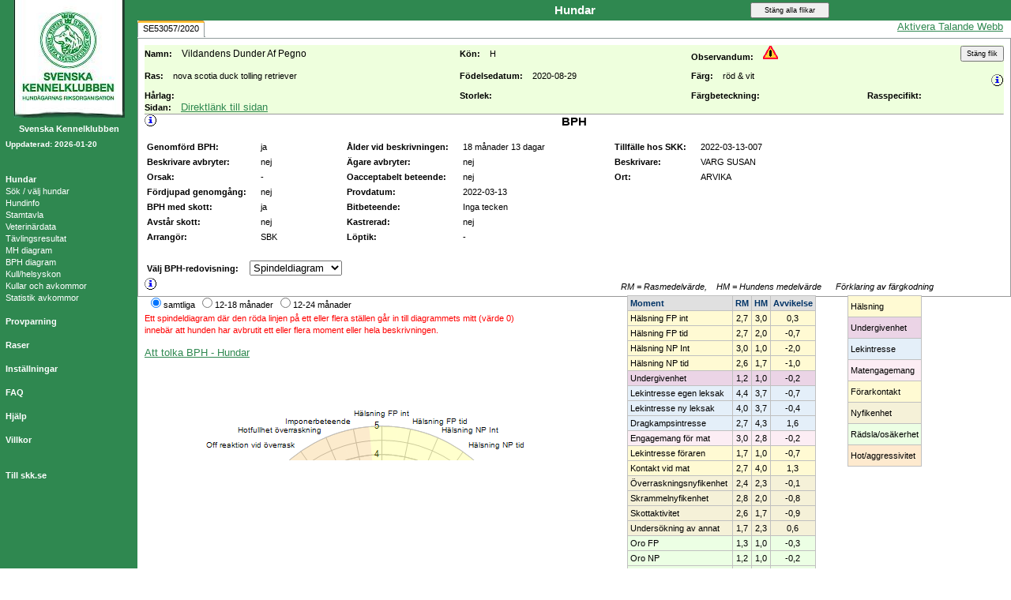

--- FILE ---
content_type: text/html; charset=utf-8
request_url: https://hundar.skk.se/Avelsdata/Flikar.aspx?sida=Hund_bph&id=3474376
body_size: 72351
content:


<!DOCTYPE html>
<html>
<head><title>
	SKK Avelsdata
</title><meta http-equiv="Page-Enter" content="Alpha(opacity=100)" />
    <!-- används för att minska flimmer vid postbacks -->
    <meta http-equiv="X-UA-Compatible" content="IE=edge" /><meta name="viewport" content="width=device-width, initial-scale=1.0" /><link href="images/favicon.ico" rel="icon" type="image/x-icon" /><link href="Content/themes/base/jquery-ui.min.css" rel="stylesheet" type="text/css" />
    <script src="Scripts/jquery-2.2.3.min.js" type="text/javascript"></script>
    <script src="Scripts/jquery-ui-1.12.1.js" type="text/javascript"></script>
    <script type="text/javascript">var _baTheme = 0, _baMode = 'Aktivera Talande Webb', _baUseCookies = true, _baHideOnLoad = true;</script>
    <script type="text/javascript" src="//www.browsealoud.com/plus/scripts/ba.js"></script>
    
        <!-- ContentPlaceHolder måste finnas runt allt detta annars fås fel i contentPage som har AJAXtoolkit -->
        
        <meta content="SKK Avelsdata" name="description" />
        <meta content="hund,provparning,hälsa,stamtavla" name="keywords" />
        
        <link href="StyleSheet.css" type="text/css" rel="Stylesheet" />
        <style type="text/css" media="print">
            .pagebreak {
                page-break-before: always;
            }
        </style>
        <!-- Google tag (gtag.js) -->
        <script async src="https://www.googletagmanager.com/gtag/js?id=G-NPCNHFL74E"></script>
        <script> window.dataLayer = window.dataLayer || []; function gtag() { dataLayer.push(arguments); } gtag('js', new Date()); gtag('config', 'G-NPCNHFL74E'); </script>
        <script type="text/javascript">
            function onLoad() {
                //* sätt om marginalens höjd beroende på tillgängligt klient-utrymme på läsaren (-6 behövs för att det finns någon liten marginal runtom)
                document.getElementById("tdMarginal").style.height = document.documentElement.clientHeight + "px";
            }
            function FlikarTabChanged(fliktyp) {
                /* åtgärder vid tryck på annan flik */

                //* sätt först alla länkar till normalfärg
                var bgColor = document.getElementById("tdMarginal").bgColor;
                if (document.getElementById('Hund_info')) document.getElementById('Hund_info').style.backgroundColor = bgColor;
                if (document.getElementById('Hund_stamtavla')) document.getElementById('Hund_stamtavla').style.backgroundColor = bgColor;
                if (document.getElementById('Hund_veterinar')) document.getElementById('Hund_veterinar').style.backgroundColor = bgColor;
                if (document.getElementById('Hund_resultat')) document.getElementById('Hund_resultat').style.backgroundColor = bgColor;
                if (document.getElementById('Hund_kullar')) document.getElementById('Hund_kullar').style.backgroundColor = bgColor;
                if (document.getElementById('Hund_mh')) document.getElementById('Hund_mh').style.backgroundColor = bgColor;
                if (document.getElementById('Hund_bph')) document.getElementById('Hund_bph').style.backgroundColor = bgColor;
                if (document.getElementById('Hund_helsyskon')) document.getElementById('Hund_helsyskon').style.backgroundColor = bgColor;
                if (document.getElementById('Hund_statistik')) document.getElementById('Hund_statistik').style.backgroundColor = bgColor;
                if (document.getElementById('Provparning')) document.getElementById('Provparning').style.backgroundColor = bgColor;
                if (document.getElementById('Ras_info')) document.getElementById('Ras_info').style.backgroundColor = bgColor;
                if (document.getElementById('Ras_statistik')) document.getElementById('Ras_statistik').style.backgroundColor = bgColor;
                if (document.getElementById('Ras_avel')) document.getElementById('Ras_avel').style.backgroundColor = bgColor;
                if (document.getElementById('Ras_avelsstruktur')) document.getElementById('Ras_avelsstruktur').style.backgroundColor = bgColor;
                if (document.getElementById('Ras_inavelstrend')) document.getElementById('Ras_inavelstrend').style.backgroundColor = bgColor;
                if (document.getElementById('Ras_helsa')) document.getElementById('Ras_helsa').style.backgroundColor = bgColor;
                if (document.getElementById('Ras_bph')) document.getElementById('Ras_bph').style.backgroundColor = bgColor;
                if (document.getElementById('Ras_mh')) document.getElementById('Ras_mh').style.backgroundColor = bgColor;
                if (document.getElementById('Ras_listor')) document.getElementById('Ras_listor').style.backgroundColor = bgColor;
                /* funger inte nu då den endast hämtar children på 1a nivån, måste byggas ut med inre loop, ersätt ovan när detta funkar
                var Links = document.getElementById('UpdatePanels');
                for (i = 0; i <= Links.children.length - 1; i++) {
                    if (Links.children[i].tagName == "A") {
                //alert(Links.children[i].id);
                //Links.children[i].style.backgroundColor = document.getElementById("tdMarginal").bgColor;
                    }
                }   /**/

                /* öppna eller stäng menyval beroende på vald typ */
                if (fliktyp.search(/Hund_/i) == 0) {
                    document.getElementById("divHund").style.display = 'block';
                    document.getElementById("divRas").style.display = 'none';
                    ChangeRubrik("Hundar");
                } else if (fliktyp.search(/Provparning/i) == 0) {
                    document.getElementById("divRas").style.display = 'none';
                    document.getElementById("divHund").style.display = 'none';
                    ChangeRubrik("Provparningar");
                } else if (fliktyp.search(/Ras_/i) == 0) {
                    document.getElementById("divRas").style.display = 'block';
                    document.getElementById("divHund").style.display = 'none';
                    ChangeRubrik("Raser");
                }

                /* sätt om färg för aktuell flik */
                if (document.getElementById('ctl00_' + fliktyp))
                    if (window.location.hostname == 'hundartest' || window.location.hostname == 'test.skk.se')
                        document.getElementById('ctl00_' + fliktyp).style.backgroundColor = 'HotPink';
                    else
                        document.getElementById('ctl00_' + fliktyp).style.backgroundColor = 'MediumSeaGreen';
            }
            function About(typ) {
                //* öppna FAQ/About-fönster
                var href;
                switch (typ) {
                    case "FAQ":
                        href = "FAQ.aspx";
                        break;
                    default:
                        href = "About.aspx?Avdelning=" + typ;
                        break;
                }
                var height = 600;
                var width = 550;
                var top = (screen.availHeight - height) / 2;
                var left = (screen.availWidth - width) / 2;
                var options = " height =" + height
                    + ",width = " + width
                    + ",top =" + top
                    + ",left = " + left
                    + ",status=no,toolbar=no,menubar=no,location=no,resizable=yes,scrollbars=yes";
                var win = window.open(href, "win", options, true);
                win.focus();
            }
            function bytMeny(meny) {
                //* öppnar eller stänger menyvalen för HUND och RAS
                if (meny == "HUND") {
                    if (document.getElementById("divHund").style.display == 'none')
                        document.getElementById("divHund").style.display = 'block';
                    else
                        document.getElementById("divHund").style.display = 'none';
                    document.getElementById("divRas").style.display = 'none';
                } else if (meny == "RAS") {
                    if (document.getElementById("divRas").style.display == 'none')
                        document.getElementById("divRas").style.display = 'block';
                    else
                        document.getElementById("divRas").style.display = 'none';
                    document.getElementById("divHund").style.display = 'none';
                }
            }
            function onUpdatingMaster() {
                try {   // inneslut inom try-catch för att ej få fel om content-sidan med onUpdating saknas (ex. om hund/ras inte valts först)
                    onUpdating();   // skickar vidare anropet till content-sidans funktion
                } catch (e) { /* ingen åtgärd vid fel */ }
            }

            $(function () {
                $(window).resize(function () {
                    //* sätt om marginalens höjd beroende på tillgängligt klient-utrymme på läsaren (-6 behövs för att det finns någon liten marginal runtom)
                    document.getElementById("tdMarginal").style.height = document.documentElement.clientHeight + "px";
                });
            });
        </script>
    <link href="/Avelsdata/WebResource.axd?d=WXV_M26zFfWy42zZQCw_6yIywnQ1Zj0L69btmbEP2uapk7MgTtYs_Ae-18blQhj5amtXrnwvIBQ8FciPhn0lHLiRW_WcU3IY9qp2Z_6rsQ-oFMohUzlltk-6ewIscVKciVGdYEsBHS7tSSQt9YhIsw2&amp;t=638820505299833656" type="text/css" rel="stylesheet" /></head>
<body style="margin: 0 0 0 0" onload="onLoad();">
    <form method="post" action="./Flikar.aspx?sida=Hund_bph&amp;id=3474376" id="frmMaster">
<div class="aspNetHidden">
<input type="hidden" name="__EVENTTARGET" id="__EVENTTARGET" value="" />
<input type="hidden" name="__EVENTARGUMENT" id="__EVENTARGUMENT" value="" />
<input type="hidden" name="bodyContent_TabContainerFlik_ClientState" id="bodyContent_TabContainerFlik_ClientState" value="{&quot;ActiveTabIndex&quot;:0,&quot;TabState&quot;:[true]}" />
<input type="hidden" name="__LASTFOCUS" id="__LASTFOCUS" value="" />
<input type="hidden" name="__VIEWSTATE" id="__VIEWSTATE" value="/[base64]" />
</div>

<script type="text/javascript">
//<![CDATA[
var theForm = document.forms['frmMaster'];
if (!theForm) {
    theForm = document.frmMaster;
}
function __doPostBack(eventTarget, eventArgument) {
    if (!theForm.onsubmit || (theForm.onsubmit() != false)) {
        theForm.__EVENTTARGET.value = eventTarget;
        theForm.__EVENTARGUMENT.value = eventArgument;
        theForm.submit();
    }
}
//]]>
</script>


<script src="/Avelsdata/WebResource.axd?d=CpoWcwIFrCnMyuG4WMuvvm05ZlHCUFE6Li8kDYEQbUm9mVDswMXY2kfqWX7tXOUhbpokLebq3fNGAPs9RELSDuJF-v0cUi8vdZULuNFOhz01&amp;t=638901608248157332" type="text/javascript"></script>


<script src="/Avelsdata/ScriptResource.axd?d=5mCfVndKYnqCriRf4ZgHKgdgFWpb8cbBQWH3aYSdry4HXnH-BtIN62HKJDtAbpDtmYYuriRVpydkO07dzdWzXzV5hE5Z1_HaJoTLk2KPQJow8GocjJE2j4NAIwGK47BFG7SWHncawnJHKVsWVv8cifR530AN56rTUZowAMZs6lVsX4Wt_0IgCnCWluIqbKBl0&amp;t=5c0e0825" type="text/javascript"></script>
<script type="text/javascript">
//<![CDATA[
if (typeof(Sys) === 'undefined') throw new Error('ASP.NET Ajax client-side framework failed to load.');
//]]>
</script>

<script src="/Avelsdata/ScriptResource.axd?d=T93rFpmHje46xjBg64m-nAXJXvdUZ7SX3wBzPUDo0Lx93qjKSp2VeSN9BRiSsi4N06X1A4QF0eHWA5aJ2Y-OGcxtORDunrdIihTa0a3qDNN_R_qINfW1efv74lOvxgclgWjHC-rNR89HXmkb3vxRLI9gtlrLM9khJpzg4tu7Rlh2knQPgH0ZL5kYX8ABjY8I0&amp;t=5c0e0825" type="text/javascript"></script>
<script src="/Avelsdata/ScriptResource.axd?d=lxGsMvCiePOsHVIZFvuq_0UgF46BixuGWOV8ohUcZ4b-1Qlr-iZGvpLrTP_fcNl4KHlMpUzdR28rqDIeB_Sghr7O3Uyd3y-86UOuY6w6Nshyp1GjHN1Sz7T5r7-3lW20qlSUi1hsoIdLyMYt0AGaeI9HnVM1RU821TmSoh0x-3A1&amp;t=ffffffff9b7d03cf" type="text/javascript"></script>
<script src="/Avelsdata/ScriptResource.axd?d=QmkZvnzCx3t4u6a_pPjYD-MSykt9DedGGrMqudjUju_IqTi_Ylb1BqIwKXt1yJ5WAFDwmLVtBZSu3DP3JpXYGmNKihBHJP0mcs4E9nGqejA14Mk7Mdj_WfbCeQJTPFDW4mMO2azjVqFnbZPpvxU2W87m5cVfU-AedJsyyHH_UVc1&amp;t=ffffffff9b7d03cf" type="text/javascript"></script>
<script src="/Avelsdata/ScriptResource.axd?d=sGXstHzy1Jp5g3R3PePOQNPFNLea84w4bIQ7m5xNFrKzKkZtbhkrr3KxvG5ivqcY8iKtRlxkaciSphn_O04kKsUVrrKh9pCRM1yLyEUIYEB-n1iyd50iIqnuigJuPp0tddr0hUF9fzaTH27kdtWrPtAieri3jgJF1nDhFDg2_Wc1&amp;t=ffffffff9b7d03cf" type="text/javascript"></script>
<script src="/Avelsdata/ScriptResource.axd?d=[base64]&amp;t=ffffffff9b7d03cf" type="text/javascript"></script>
<script src="/Avelsdata/ScriptResource.axd?d=wB4_94RriJNEb80HIqmz96NU3jUhM_HUy4VhiVqfIpV-ERHK0eNADMdcPmAnCidIr1mi8yKcHXU5Rv6FLIxZe5sMiDokPtuUZLoG1QeYqqaWZuIXk7-Tn2xJhPdn71n_ExoBFgmudTpHr7znJEOUWAp_exqoOe8oKMQZaeS64pg1&amp;t=ffffffff9b7d03cf" type="text/javascript"></script>
<script src="/Avelsdata/ScriptResource.axd?d=FBp0yiW5V_roK5ZfzeMta1E-e5U0xta5BOQ-BlKisZpiTlleLRdNIRLBdorjZjXzLbxBbRMrnoKUEOgy8tH0sCGih-UXktzdeGwfKwUOLrNLZ8ObofNFiqKX4nf-33ipf0XAsXdJjiLVroWKHHUC3C7_LGcUw7yro6KU3IAcVXE1&amp;t=ffffffff9b7d03cf" type="text/javascript"></script>
<script src="/Avelsdata/ScriptResource.axd?d=6JDSpp2ldZnV8XdsZDYR96uKHz3UvRaPQz-ot4WycuVT-trFwsYx4e18VPzlZjM8lLEDiKOhSp8bJEOUZoxSAvrGzSPHib8FliiPX9h9HB5ecNj2vQm6jq5VxNdBzmk1-HGmDemdnMOD5jzDc355HtiL6knUVMpzM0xAv874Yhadg2qUV-m_cfB46cYdABtQ0&amp;t=ffffffff9b7d03cf" type="text/javascript"></script>
<script src="/Avelsdata/ScriptResource.axd?d=[base64]&amp;t=ffffffff9b7d03cf" type="text/javascript"></script>
<div class="aspNetHidden">

	<input type="hidden" name="__VIEWSTATEGENERATOR" id="__VIEWSTATEGENERATOR" value="401E59E6" />
	<input type="hidden" name="__SCROLLPOSITIONX" id="__SCROLLPOSITIONX" value="0" />
	<input type="hidden" name="__SCROLLPOSITIONY" id="__SCROLLPOSITIONY" value="0" />
	<input type="hidden" name="__EVENTVALIDATION" id="__EVENTVALIDATION" value="/wEdACOJdaB6E5UKdDTnRx8qsDOv7NzbNoGc5UDFflAR29oLNBrpPGRb6bxYQ4CTtC3hLxXm3N05syOE+vVW9jAZ19pF9cgGY8Kzgm5Pkrj4D/pTHBb9ofWPzYrB+p+p3Bhk3+rZeA3+e/1KzR2vb2D1y9FY6rd34du2fH5JAKVzjoUJRDCMFU3YlD/D1Smm4x8X9tu63GJC0tCmjC7TqphNkcDes3baD0SCL4HaBFg4Dz9dH4qAJgLDnh/zYmsLIyFkV8go7ZZMPXAX1ITGw6ACRR1WeR6VhBVNrVetFcrz35AyN82oN1euoLdTLCqgM72QNAAPdKg9r2fmfi2LCdbncvpp6IxVGaJvCwC3VfQo80/TYvSPr/FbOtFqY1no04t9hl4MVSGsemitlyb26Q/YTnrb3ndnGYIHwok5tt7c6e3z6yyryloYvxSQ09Z/llwGdmkklQXxc9BpBGtZphDcPzhP75JLXNymjZDLOAkHRwzrqj9SjzYcN/0pHPVLtvluL5+YybF33nyJ0vaF4c+tSSoo758fSki+44BnBmpxPZfK+rWZ8d9wCrHTbhUXb4OkS95VZelFIfMjHrDVZLkP4uOWCggHIqfkOZ4bLVgeaZEckEODo1PmgR7lekSkopcpiTUzK3/3vgzRozXbis2rEd3aFrQ/YC9xsV0MAIO+f7aiu18VwjAUTnuKDnFtQCgwAOjCY1nG4gJR3HzWiyYFstN5k4+pKDuuGvKEQlQyuYkIilzK0vwX3QYtJKAqgOF2u9mg8YNyfCBCqw5/rRSXoUlw" />
</div>
        <script type="text/javascript">
//<![CDATA[
Sys.WebForms.PageRequestManager._initialize('ctl00$ScriptManager1', 'frmMaster', ['tctl00$UpdatePanels','UpdatePanels','tctl00$bodyContent$UpdatePanelFlik','bodyContent_UpdatePanelFlik'], ['ctl00$Hund','Hund','ctl00$Provparning','Provparning','ctl00$Ras','Ras'], [], 90, 'ctl00');
//]]>
</script>

        <table border="0" cellpadding="0" cellspacing="0">
            <tr>
                <td id="tdMarginal" valign="top" bgcolor="#2F8850">
                    <div id="divMarginal" class="nav">
                        <div align="center">
                            <a href="/Avelsdata/Initial.aspx" id="avelsdata">
                                <img src="images/skk-logo.jpg" id="imgAvelsdata" alt="Gå till startsidan" title="Gå till startsidan" border="0" />
                            </a>
                        </div>
                        <span id="hdrSKK" class="menyval" style="display:inline-block;font-weight:bold;width:100%;text-align: center; padding-top: 5px; padding-bottom: 5px">Svenska Kennelklubben</span>
                        <!--<span id="Signatur" class="menyval" style="display:inline-block;font-weight:bold;width:100%;text-align:center; padding-bottom:5px"></span>-->
                        <br />
                        <span id="lblUppdaterad" class="menyval" style="font-size:10px;font-weight:bold;text-align: center">Uppdaterad: 2026-01-20</span>
                        <br />
                        <br />
                        <br />
                        <div id="UpdatePanels">
	
                                <a onclick="bytMeny(&#39;HUND&#39;);return false;" id="Hund" class="menyval" onMouseOver="var target = event.target || event.srcElement; target.style.color = &#39;Black&#39;;" onMouseOut="var target = event.target || event.srcElement; target.style.color = &#39;White&#39;;" href="javascript:__doPostBack(&#39;ctl00$Hund&#39;,&#39;&#39;)" style="color:White;text-decoration: none">Hundar</a><br />
                                <div id="divHund" style="display:none">
                                    <a id="Hund_search" title="Sök / välj hund" class="menyvalSmall" onMouseOver="var target = event.target || event.srcElement; target.style.color = &#39;Black&#39;;" onMouseOut="var target = event.target || event.srcElement; target.style.color = &#39;White&#39;;" href="javascript:__doPostBack(&#39;ctl00$Hund_search&#39;,&#39;&#39;)" style="color:White;text-decoration: none">Sök / välj hundar</a><br />
                                    <a onclick="onUpdatingMaster();" id="Hund_info" title="Visa hundinfo" class="menyvalSmall" onMouseOver="var target = event.target || event.srcElement; target.style.color = &#39;Black&#39;;" onMouseOut="var target = event.target || event.srcElement; target.style.color = &#39;White&#39;;" href="javascript:__doPostBack(&#39;ctl00$Hund_info&#39;,&#39;&#39;)" style="color:White;text-decoration: none">Hundinfo</a><br />
                                    <a onclick="onUpdatingMaster();" id="Hund_stamtavla" title="Visa stamtavla" class="menyvalSmall" onMouseOver="var target = event.target || event.srcElement; target.style.color = &#39;Black&#39;;" onMouseOut="var target = event.target || event.srcElement; target.style.color = &#39;White&#39;;" href="javascript:__doPostBack(&#39;ctl00$Hund_stamtavla&#39;,&#39;&#39;)" style="color:White;text-decoration: none">Stamtavla</a><br />
                                    <a onclick="onUpdatingMaster();" id="Hund_veterinar" title="Visa veterinärresultat" class="menyvalSmall" onMouseOver="var target = event.target || event.srcElement; target.style.color = &#39;Black&#39;;" onMouseOut="var target = event.target || event.srcElement; target.style.color = &#39;White&#39;;" href="javascript:__doPostBack(&#39;ctl00$Hund_veterinar&#39;,&#39;&#39;)" style="color:White;text-decoration: none">Veterinärdata</a><br />
                                    <a onclick="onUpdatingMaster();" id="Hund_resultat" title="Visa prov- och utställningsresultat" class="menyvalSmall" onMouseOver="var target = event.target || event.srcElement; target.style.color = &#39;Black&#39;;" onMouseOut="var target = event.target || event.srcElement; target.style.color = &#39;White&#39;;" href="javascript:__doPostBack(&#39;ctl00$Hund_resultat&#39;,&#39;&#39;)" style="color:White;text-decoration: none">Tävlingsresultat</a><br />
                                    <a onclick="onUpdatingMaster();" id="Hund_mh" title="Visa MH-diagram" class="menyvalSmall" onMouseOver="var target = event.target || event.srcElement; target.style.color = &#39;Black&#39;;" onMouseOut="var target = event.target || event.srcElement; target.style.color = &#39;White&#39;;" href="javascript:__doPostBack(&#39;ctl00$Hund_mh&#39;,&#39;&#39;)" style="color:White;text-decoration: none">MH diagram</a><br />
                                    <a onclick="onUpdatingMaster();" id="Hund_bph" title="Visa BPH-diagram" class="menyvalSmall" onMouseOver="var target = event.target || event.srcElement; target.style.color = &#39;Black&#39;;" onMouseOut="var target = event.target || event.srcElement; target.style.color = &#39;White&#39;;" href="javascript:__doPostBack(&#39;ctl00$Hund_bph&#39;,&#39;&#39;)" style="color:White;text-decoration: none">BPH diagram</a><br />
                                    <a onclick="onUpdatingMaster();" id="Hund_helsyskon" title="Visa hundens helsyskon" class="menyvalSmall" onMouseOver="var target = event.target || event.srcElement; target.style.color = &#39;Black&#39;;" onMouseOut="var target = event.target || event.srcElement; target.style.color = &#39;White&#39;;" href="javascript:__doPostBack(&#39;ctl00$Hund_helsyskon&#39;,&#39;&#39;)" style="color:White;text-decoration: none">Kull/helsyskon</a><br />
                                    <a onclick="onUpdatingMaster();" id="Hund_kullar" title="Visa hundens kullar och avkommor" class="menyvalSmall" onMouseOver="var target = event.target || event.srcElement; target.style.color = &#39;Black&#39;;" onMouseOut="var target = event.target || event.srcElement; target.style.color = &#39;White&#39;;" href="javascript:__doPostBack(&#39;ctl00$Hund_kullar&#39;,&#39;&#39;)" style="color:White;text-decoration: none">Kullar och avkommor</a><br />
                                    <a onclick="onUpdatingMaster();" id="Hund_statistik" title="Visa statistik för avkommor" class="menyvalSmall" onMouseOver="var target = event.target || event.srcElement; target.style.color = &#39;Black&#39;;" onMouseOut="var target = event.target || event.srcElement; target.style.color = &#39;White&#39;;" href="javascript:__doPostBack(&#39;ctl00$Hund_statistik&#39;,&#39;&#39;)" style="color:White;text-decoration: none">Statistik avkommor</a><br />
                                </div>
                                <br />
                                <a id="Provparning" title="Visa provparning" class="menyval" onMouseOver="var target = event.target || event.srcElement; target.style.color = &#39;Black&#39;;" onMouseOut="var target = event.target || event.srcElement; target.style.color = &#39;White&#39;;" href="javascript:__doPostBack(&#39;ctl00$Provparning&#39;,&#39;&#39;)" style="color:White;text-decoration: none">Provparning</a><br />
                                <br />
                                <a onclick="bytMeny(&#39;RAS&#39;);return false;" id="Ras" class="menyval" onMouseOver="var target = event.target || event.srcElement; target.style.color = &#39;Black&#39;;" onMouseOut="var target = event.target || event.srcElement; target.style.color = &#39;White&#39;;" href="javascript:__doPostBack(&#39;ctl00$Ras&#39;,&#39;&#39;)" style="color:White;text-decoration: none">Raser</a><br />
                                <div id="divRas" style="display:none">
                                    <a id="Ras_search" title="Sök / välj ras" class="menyvalSmall" onMouseOver="var target = event.target || event.srcElement; target.style.color = &#39;Black&#39;;" onMouseOut="var target = event.target || event.srcElement; target.style.color = &#39;White&#39;;" href="javascript:__doPostBack(&#39;ctl00$Ras_search&#39;,&#39;&#39;)" style="color:White;text-decoration: none">Sök / välj ras</a><br />
                                    <a onclick="onUpdatingMaster();" id="Ras_info" title="Visa rasinfo" class="menyvalSmall" onMouseOver="var target = event.target || event.srcElement; target.style.color = &#39;Black&#39;;" onMouseOut="var target = event.target || event.srcElement; target.style.color = &#39;White&#39;;" href="javascript:__doPostBack(&#39;ctl00$Ras_info&#39;,&#39;&#39;)" style="color:White;text-decoration: none">Rasinfo</a><br />
                                    <a onclick="onUpdatingMaster();" id="Ras_statistik" title="Visa registreringsstatistik för rasen" class="menyvalSmall" onMouseOver="var target = event.target || event.srcElement; target.style.color = &#39;Black&#39;;" onMouseOut="var target = event.target || event.srcElement; target.style.color = &#39;White&#39;;" href="javascript:__doPostBack(&#39;ctl00$Ras_statistik&#39;,&#39;&#39;)" style="color:White;text-decoration: none">Statistik registrering</a><br />
                                    <a onclick="onUpdatingMaster();" id="Ras_avel" title="Visa djur använda i avel för rasen" class="menyvalSmall" onMouseOver="var target = event.target || event.srcElement; target.style.color = &#39;Black&#39;;" onMouseOut="var target = event.target || event.srcElement; target.style.color = &#39;White&#39;;" href="javascript:__doPostBack(&#39;ctl00$Ras_avel&#39;,&#39;&#39;)" style="color:White;text-decoration: none">Djur använda i avel</a><br />
                                    <a onclick="onUpdatingMaster();" id="Ras_avelsstruktur" title="Visa avelsstruktur -barnbarn för rasen" class="menyvalSmall" onMouseOver="var target = event.target || event.srcElement; target.style.color = &#39;Black&#39;;" onMouseOut="var target = event.target || event.srcElement; target.style.color = &#39;White&#39;;" href="javascript:__doPostBack(&#39;ctl00$Ras_avelsstruktur&#39;,&#39;&#39;)" style="color:White;text-decoration: none">Avelsstruktur - barnbarn</a><br />
                                    <a onclick="onUpdatingMaster();" id="Ras_inavelstrend" title="Visa inavelstrend för rasen" class="menyvalSmall" onMouseOver="var target = event.target || event.srcElement; target.style.color = &#39;Black&#39;;" onMouseOut="var target = event.target || event.srcElement; target.style.color = &#39;White&#39;;" href="javascript:__doPostBack(&#39;ctl00$Ras_inavelstrend&#39;,&#39;&#39;)" style="color:White;text-decoration: none">Inavelstrend</a><br />
                                    <a onclick="onUpdatingMaster();" id="Ras_helsa" title="Visa hälsa för rasen" class="menyvalSmall" onMouseOver="var target = event.target || event.srcElement; target.style.color = &#39;Black&#39;;" onMouseOut="var target = event.target || event.srcElement; target.style.color = &#39;White&#39;;" href="javascript:__doPostBack(&#39;ctl00$Ras_helsa&#39;,&#39;&#39;)" style="color:White;text-decoration: none">Hälsa</a><br />
                                    <a onclick="onUpdatingMaster();" id="Ras_bph" title="Visa BPH för rasen" class="menyvalSmall" onMouseOver="var target = event.target || event.srcElement; target.style.color = &#39;Black&#39;;" onMouseOut="var target = event.target || event.srcElement; target.style.color = &#39;White&#39;;" href="javascript:__doPostBack(&#39;ctl00$Ras_bph&#39;,&#39;&#39;)" style="color:White;text-decoration: none">BPH</a><br />
                                    <a onclick="onUpdatingMaster();" id="Ras_mh" title="Visa MH för rasen" class="menyvalSmall" onMouseOver="var target = event.target || event.srcElement; target.style.color = &#39;Black&#39;;" onMouseOut="var target = event.target || event.srcElement; target.style.color = &#39;White&#39;;" href="javascript:__doPostBack(&#39;ctl00$Ras_mh&#39;,&#39;&#39;)" style="color:White;text-decoration: none">MH</a><br />
                                    <a onclick="onUpdatingMaster();" id="Ras_listor" title="Visa listor för rasen" class="menyvalSmall" onMouseOver="var target = event.target || event.srcElement; target.style.color = &#39;Black&#39;;" onMouseOut="var target = event.target || event.srcElement; target.style.color = &#39;White&#39;;" href="javascript:__doPostBack(&#39;ctl00$Ras_listor&#39;,&#39;&#39;)" style="color:White;text-decoration: none">Listor</a><br />
                                </div>
                                <br />
                                <a id="Installningar" title="Ändra dina inställningar" class="menyval" onMouseOver="var target = event.target || event.srcElement; target.style.color = &#39;Black&#39;;" onMouseOut="var target = event.target || event.srcElement; target.style.color = &#39;White&#39;;" href="javascript:__doPostBack(&#39;ctl00$Installningar&#39;,&#39;&#39;)" style="color:White;text-decoration: none">Inställningar</a><br />
                                <br />
                                <a id="FAQ" title="Visa frågor &amp; svar för SKK AVELSDATA" class="menyval" onMouseOver="var target = event.target || event.srcElement; target.style.color = &#39;Black&#39;;" onMouseOut="var target = event.target || event.srcElement; target.style.color = &#39;White&#39;;" href="javascript:About(&#39;FAQ&#39;);" style="color:White;text-decoration: none">FAQ</a><br />
                                <br />
                                <a onclick="javascript:window.open(&#39;help/htmlOrginal/avelsdataIndex.htm&#39;,&#39;helpWindow&#39;,&#39; height =600,width = 550,top =84,left = 237,status=no,toolbar=no,menubar=no,location=no,resizable=yes,scrollbars=yes&#39;);" id="Help" title="Visa hjälpinformation i SKK AVELSDATA" class="menyval" onMouseOver="var target = event.target || event.srcElement; target.style.color = &#39;Black&#39;;" onMouseOut="var target = event.target || event.srcElement; target.style.color = &#39;White&#39;;" href="javascript:__doPostBack(&#39;ctl00$Help&#39;,&#39;&#39;)" style="color:White;text-decoration: none">Hjälp</a><br /><br />
                                <a id="Villkor" title="Visa användarvillkor för SKK Avelsdata" class="menyval" onMouseOver="var target = event.target || event.srcElement; target.style.color = &#39;Black&#39;;" onMouseOut="var target = event.target || event.srcElement; target.style.color = &#39;White&#39;;" href="https://www.skk.se/sidfot-bottenlankar/anvandarvillkor/" target="_blank" style="color:White;text-decoration: none">Villkor</a>
                            
</div>
                        <br />
                        <br />
                        <a id="SKK" title="Till skk.se" class="menyval" href="http://www.skk.se" target="_blank" onMouseOver="var target = event.target || event.srcElement; target.style.color = &#39;Black&#39;;" onMouseOut="var target = event.target || event.srcElement; target.style.color = &#39;White&#39;;" href="javascript:__doPostBack(&#39;ctl00$SKK&#39;,&#39;&#39;)" style="color:White;text-decoration: none">Till skk.se</a><br />
                    </div>
                </td>

                <td width="100%" valign="top">
                    
    <link href="Content/themes/base/jquery-ui.min.css" rel="stylesheet" type="text/css" />
    <script src="Scripts/jquery-2.2.3.min.js" type="text/javascript"></script>
    <script src="Scripts/jquery-ui-1.12.1.js" type="text/javascript"></script> 
    
    <script type="text/javascript">
        // skapar variabel för vilket element som triggat postback till denna sida
        var postBackElement;
        Sys.WebForms.PageRequestManager.getInstance().add_initializeRequest(OnInitializeRequest);
        function OnInitializeRequest(sender, args) {
            postBackElement = args.get_postBackElement().id;
        }
        function ChangeRubrik(txt) {
            /* ändra rubrik beroende på typ */
            if (navigator.appName == "Microsoft Internet Explorer") {
                document.getElementById("bodyContent_lblTyp").innerText = txt;
            } else {
                document.getElementById("bodyContent_lblTyp").textContent = txt;
            }
        }
        function ActiveTabChanged() {
            var obj = document.activeElement;
            //* lägger text i urklipp (fungerar endast för MSIE)
            /* kod för att slippa prompt om tillåtelse:     TODO -> lägg även in detta i hjälpen
            Gå till "Verktyg"
            välj "Internet-alternativ"
            välj "Security" fliken
            välj "Trusted Sites" 
            klicka på "Sites" och lägg in http://hundar.skk.se i betrodda webplatser
            klicka sedan på knappen "Custom Level"
            gå ned till "Scripting"
            i "Allow programmatic clipboard access" markerkera "Enable"
            tryck OK    */
            if (navigator.appName == "Microsoft Internet Explorer") {
                window.clipboardData.setData('Text', obj.innerText);
            }

            //* letar upp vald flik samt läser sidans namn från en hidden-field med namnet "Hidden_fliktyp"

            var controls = tab._element.children;
            var id = "";

            for (i = 0; i <= controls.length - 1; i++) {
                if (controls[i].tagName == "INPUT" && controls[i].type == "hidden"
		        && controls[i].id.search(/HiddenFliktyp_/i) >= 0 && controls[i].value != "") {
                    //* skickar sidans namn då ny flik har valts till MasterPage som behandlar den
                    FlikarTabChanged(controls[i].value);
                    id = controls[i].value;
                    // triggar Postback vid byte av flik till Hund_mh så att sidan ska laddas om (fungerar iaf inte med ändrade radiobuttons)
                    //if(controls[i].value == 'Hund_mh') __doPostBack(controls[i].value,'refreshPage');

                    break;
                }
            }
            __doPostBack(id, '');
        }

        /***  2 funktioner för att visa waiting-bild   ***/
        function onUpdating() {
            if (postBackElement != 'ctl00_Hund_search' && postBackElement != 'ctl00_Ras_search' &&
                postBackElement != 'ctl00_Provparning' && postBackElement != 'ctl00_Installningar' &&
                postBackElement != 'ctl00_FAQ' && postBackElement != 'ctl00_Help' &&
                postBackElement != 'ctl00_Logoff') {   // visa ej waiting-bild för dessa popup-fönster då onUpdated ej triggas
                var divWaiting = $get('divWaiting'); // hämta div-panelen
                divWaiting.style.display = '';      // sätt till synlig
            }
        }
        function onUpdated() {
            var divWaiting = $get('divWaiting');    // hämta div-panelen
            divWaiting.style.display = 'none';      // sätt till osynlig
        }
    </script>
    <!-- rubrik rad med "stäng-alla" knapp -->
    <div id="bodyContent_divContentRubrik" style="width: 100%; background-color: #2F8850">
        <table width="100%">
            <tr>
                <td align="left" width="30%">
                    <span id="bodyContent_lblRunMode" class="menyval" style="color:Yellow;font-size:10px;font-weight:bold;"></span>
                </td>
                <td align="center" width="40%">
                    <span id="bodyContent_lblTyp" class="pageDetailHeader" style="color:White;font-weight:bold;">HUNDAR</span>
                </td>
                <td width="30%">
                    <input type="submit" name="ctl00$bodyContent$btnCloseAll" value="Stäng alla flikar" id="bodyContent_btnCloseAll" class="stdButtonSmall" style="height:20px;width:100px;" />
                </td>
            </tr>
        </table>
    </div>
    <!-- huvudinnehållet -->
    <div style="margin-right: 10px; margin-bottom: 5px;float: right;"><a id="bapluslogo" class="logo bapluslogoextra" title="Aktivera Talande Webb" onclick="toggleBar();" href="#">Aktivera Talande Webb</a></div>
    <div id="bodyContent_UpdatePanelFlik">
	
            <div id="divWaiting" style="display: none; position: absolute; left: 45%; top: 45%;
                vertical-align: middle; text-align: center; border-style: solid; border-color: #2F8850;
                border-width: 2px; background-color: White;">
                <img id="bodyContent_imgWaiting" src="images/waiting.gif" />
                <br />
                <span id="bodyContent_lblWaiting" style="color:#2F8850;font-size:12px;font-weight:bold;">vänta</span>&nbsp;.&nbsp;.&nbsp;.&nbsp;.&nbsp;.
                <br />
                <br />
            </div>
            <div id="bodyContent_TabContainerFlik" class="ajax__tab_xp" style="width:100%;visibility:hidden;">
		<div id="bodyContent_TabContainerFlik_header">
			<span id="bodyContent_TabContainerFlik_H3474376_tab"><span class="ajax__tab_outer"><span class="ajax__tab_inner"><span class="ajax__tab_tab" id="__tab_bodyContent_TabContainerFlik_H3474376">SE53057/2020</span></span></span></span>
		</div><div id="bodyContent_TabContainerFlik_body">
			<div id="bodyContent_TabContainerFlik_H3474376" class="ajax__tab_panel">
				
<link href="StyleSheet.css" rel="stylesheet" type="text/css" />
<div id="bodyContent_TabContainerFlik_H3474376_ctl00_pnlhuvud" style="background-color:#EEFFDD;white-space:nowrap;padding: 0 0 0 0">
					
    <table id="tblHuvud" border="0" cellspacing="0" cellpadding="0" width="100%">
        <tr>
            <td style="white-space: nowrap;">
                <span id="bodyContent_TabContainerFlik_H3474376_ctl00_hdrNamn" class="ledtext">Namn:</span>&nbsp;&nbsp;
                <span id="bodyContent_TabContainerFlik_H3474376_ctl00_lblHundnamn" class="datatext" style="font-size:9pt;">Vildandens Dunder Af Pegno</span>
            </td>
            <td style="width: 20px; white-space: nowrap;">
            </td>
            <td style="white-space: nowrap;">
                <span id="bodyContent_TabContainerFlik_H3474376_ctl00_hdrKon" class="ledtext">Kön:</span>&nbsp;&nbsp;
                <span id="bodyContent_TabContainerFlik_H3474376_ctl00_lblKon" class="datatext">H</span>
            </td>
            <td style="white-space: nowrap;" width="20">
            </td>
            <td style="white-space: nowrap;">
                <span id="bodyContent_TabContainerFlik_H3474376_ctl00_hdrObservandum" class="ledtext">Observandum:</span>&nbsp;&nbsp;
                <img id="bodyContent_TabContainerFlik_H3474376_ctl00_imgObservandum" title="Klicka på bilden för förklaring" class="observandumImage" onClick="function openPopup(url, h, w) {                 if (url != null &amp;&amp; h != null &amp;&amp; w != null) {                    urlBase = location.href.substring(0, location.href.lastIndexOf(&quot;/&quot;) + 1);                    url = urlBase + url;                    var $dialog = $(&#39;&lt;div>&lt;/div>&#39;)                    .html(&#39;&lt;iframe marginwidth=&quot;0&quot; marginheight=&quot;0&quot; hspace=&quot;0&quot; vspace=&quot;0&quot; frameborder=&quot;0&quot; scrolling=&quot;no&quot; width=&quot;98%&quot; height =&quot;98%&quot; src=&quot;&#39; + url + &#39;&quot;> &lt;/iframe>&#39;)                    .dialog({                        modal: true,                        autoOpen: true,                        title: &quot;OBSERVANDUM FÖR SE53057/2020 VILDANDENS DUNDER AF PEGNO&quot;,                        height: h,                        width: w,                        resizable: false,                        closeOnEscape: false,                        dialogClass: &quot;alert&quot;                    });                }            } openPopup(&#39;ObservandumLista.aspx?Param=3474376&#39;, 200, 525); " onmouseover="this.style.cursor=&#39;pointer&#39;;" onmouseout="this.style.cursor=&#39;&#39;;" src="images/observandum/varning.GIF" />
            </td>
            <td style="width: 20px; white-space: nowrap;">
            </td>
            <td style="white-space: nowrap;" align="right">
                
                <input type="submit" name="ctl00$bodyContent$TabContainerFlik$H3474376$ctl00$btnClose" value="Stäng flik" id="bodyContent_TabContainerFlik_H3474376_ctl00_btnClose" class="stdButtonSmall" style="height:20px;vertical-align: middle" />
            </td>
        </tr>
        <tr>
            <td style="white-space: nowrap;">
                <span id="bodyContent_TabContainerFlik_H3474376_ctl00_hdrRas" class="ledtext">Ras:</span>&nbsp;&nbsp;
                <span id="bodyContent_TabContainerFlik_H3474376_ctl00_lblRas" class="datatext">nova scotia duck tolling retriever </span>
            </td>
            <td style="width: 20px; white-space: nowrap;">
            </td>
            <td style="white-space: nowrap;">
                <span id="bodyContent_TabContainerFlik_H3474376_ctl00_hdrFodelsedatum" class="ledtext">Födelsedatum:</span>&nbsp;&nbsp;
                <span id="bodyContent_TabContainerFlik_H3474376_ctl00_lblFodelsedatum" class="datatext">2020-08-29</span>
            </td>
            <td style="width: 20px; white-space: nowrap;">
            </td>
            <td style="white-space: nowrap;">
                <span id="bodyContent_TabContainerFlik_H3474376_ctl00_hdrFarg" class="ledtext">Färg:</span>&nbsp;&nbsp;
                <span id="bodyContent_TabContainerFlik_H3474376_ctl00_lblFarg" class="datatext">röd & vit</span>
            </td>
            <td style="width: 20px; white-space: nowrap;">
            </td>
            <td valign="bottom" align="right"><br/>
                <img id="bodyContent_TabContainerFlik_H3474376_ctl00_imgHelp" class="helpImage" OnClick="javascript:window.open(&#39;help/htmlOrginal/hund/Hund_flikhuvud.htm&#39;,&#39;helpWindow&#39;,&#39; height =600,width = 550,top =84,left = 237,status=no,toolbar=no,menubar=no,location=no,resizable=yes,scrollbars=yes&#39;);" src="images/info.gif" />
            </td>
        </tr>
        <tr>
            <td style="white-space: nowrap;">
                <span id="bodyContent_TabContainerFlik_H3474376_ctl00_hdrHarlag" class="aspNetDisabled ledtext">Hårlag:</span>&nbsp;&nbsp;
                <span id="bodyContent_TabContainerFlik_H3474376_ctl00_lblHarlag" class="datatext"></span>
            </td>
            <td style="width: 20px; white-space: nowrap;">
            </td>
            <td style="white-space: nowrap;">
                <span id="bodyContent_TabContainerFlik_H3474376_ctl00_hdrStorlek" class="aspNetDisabled ledtext">Storlek:</span>&nbsp;&nbsp;
                <span id="bodyContent_TabContainerFlik_H3474376_ctl00_lblStorlek" class="datatext"></span>
            </td>
            <td style="width: 20px; white-space: nowrap;">
            </td>
            <td style="white-space: nowrap;">
                <span id="bodyContent_TabContainerFlik_H3474376_ctl00_hdrFargbeteckning" class="aspNetDisabled ledtext">Färgbeteckning:</span>&nbsp;&nbsp;
                <span id="bodyContent_TabContainerFlik_H3474376_ctl00_lblFargbeteckning" class="datatext"></span>
            </td>
            <td style="width: 20px; white-space: nowrap;">
            </td>
            <td style="white-space: nowrap;">
                <span id="bodyContent_TabContainerFlik_H3474376_ctl00_hdrRasspecifikt" class="aspNetDisabled ledtext">Rasspecifikt:</span>&nbsp;&nbsp;
                <span id="bodyContent_TabContainerFlik_H3474376_ctl00_lblRasspecifikt" class="datatext"></span>&nbsp;&nbsp;&nbsp;
            </td>
        </tr>
        <tr>
            <td style="white-space: nowrap;">
                <span id="bodyContent_TabContainerFlik_H3474376_ctl00_lblHundLink" class="ledtext">Sidan:</span>&nbsp;&nbsp;
                <a id="bodyContent_TabContainerFlik_H3474376_ctl00_HundLink" title="Klicka för att få en direktlänk till hunden som du kan t.ex. länka från en annons, kopiera länken och klistra in där du vill ha den" href="javascript:LinkToDogPage(&#39;https://hundar.skk.se/Avelsdata/Flikar.aspx?sida=Hund_bph&amp;id=3474376&#39;);">Direktlänk till sidan</a>&nbsp;&nbsp;&nbsp;
            </td>
        </tr>
    </table>
    <hr style="font-size: 1pt" size="1">
    <script type="text/javascript">
        function LinkToDogPage(dogLink) {
            window.prompt("Kopiera till urklipp: Ctrl+C, Enter", dogLink);
        }
    </script>

				</div>

<link href="StyleSheet.css" type="text/css" rel="Stylesheet" />
<link href="Content/themes/base/jquery-ui.min.css" rel="stylesheet" type="text/css" />
<script src="Scripts/jquery-2.2.3.min.js" type="text/javascript"></script>
<script src="Scripts/jquery-ui-1.12.1.js" type="text/javascript"></script>
<!----------------------->
<!--  H U N D - B P H  -->
<!----------------------->
<input type="hidden" name="ctl00$bodyContent$TabContainerFlik$H3474376$ctl01$HiddenFliktyp_Hund_bph" id="bodyContent_TabContainerFlik_H3474376_ctl01_HiddenFliktyp_Hund_bph" value="Hund_bph" />
<style type="text/css">
    .bigGap
    {
        width: 80px;
    }
    .smallGap
    {
        width: 10px;
    }
    .moment
    {
        font-size: 11pt;
    }
    .border
    {
        border-left: solid 1pt lightgrey;
        border-right: solid 1pt lightgrey;
        border-top: solid 1pt lightgrey;
        border-bottom: solid 1pt lightgrey;
        padding: 2pt 2pt 2pt 2pt;
    }
    .white
    {
        background-color: White;
    }
    .disableText
    {
        color: Gray;
    }
    .fas
    {
        /* background-color:#D7E4BC;  */
        font-size: 12px;
        vertical-align: middle;
    }
    .kryssruta
    {
        text-align: center;
        border-width: 1pt;
        border-style: solid;
        border-color: Black;
        height: 13px;
    }
    .btnBeskrivning
    {
        height: 25px;
        width: 85px;
    }
    .visaText
    {
        text-align: left;
    }
    .visaNum
    {
        text-align: center;
    }
</style>
<div id="bodyContent_TabContainerFlik_H3474376_ctl01_divFlikRubrik">
    <div style="float: left; width: 20%">
        <img id="bodyContent_TabContainerFlik_H3474376_ctl01_imgHelp" class="helpImage" OnClick="javascript:window.open(&#39;help/htmlOrginal/bph.htm&#39;,&#39;helpWindow&#39;,&#39; height =600,width = 550,top =84,left = 237,status=no,toolbar=no,menubar=no,location=no,resizable=yes,scrollbars=yes&#39;);" src="images/info.gif" /></div>
    <div style="float: left; width: 60%; text-align: center">
        <span id="bodyContent_TabContainerFlik_H3474376_ctl01_hdrFlik" class="pageDetailHeader">BPH</span>
    </div>
    <div style="float: right; width: 20%; text-align: right">
    </div>
</div>
<br />
<br />


<div id="bodyContent_TabContainerFlik_H3474376_ctl01_pnlBPH">
					
    <table title="visa text">
        <tr>
            <td>
                <span id="bodyContent_TabContainerFlik_H3474376_ctl01_Label1" class="ledtext">Genomförd BPH:</span>
            </td>
            <td class="smallGap" />
            <td>
                <span id="bodyContent_TabContainerFlik_H3474376_ctl01_lblGenomfordBPH" class="datatext"></span>
            </td>
            <td class="bigGap" />
            <td>
                <span id="bodyContent_TabContainerFlik_H3474376_ctl01_Label2" class="ledtext">Ålder vid beskrivningen:</span>
            </td>
            <td class="smallGap" />
            <td>
                <span id="bodyContent_TabContainerFlik_H3474376_ctl01_lblAlder" class="datatext"></span>
            </td>
            <td class="bigGap" />
            <td>
                <span id="bodyContent_TabContainerFlik_H3474376_ctl01_Label15" class="ledtext">Tillfälle hos SKK:</span>
            </td>
            <td class="smallGap" />
            <td>
                <span id="bodyContent_TabContainerFlik_H3474376_ctl01_lblTillfalleSKK" class="datatext"></span>
            </td>
        </tr>
        <tr>
            <td>
                <span id="bodyContent_TabContainerFlik_H3474376_ctl01_Label3" class="ledtext">Beskrivare avbryter:</span>
            </td>
            <td class="smallGap" />
            <td>
                <span id="bodyContent_TabContainerFlik_H3474376_ctl01_lblBeskrivareAvbryter" class="datatext"></span>
            </td>
            <td class="bigGap" />
            <td>
                <span id="bodyContent_TabContainerFlik_H3474376_ctl01_Label5" class="ledtext">Ägare avbryter:</span>
            </td>
            <td class="smallGap" />
            <td>
                <span id="bodyContent_TabContainerFlik_H3474376_ctl01_lblAgareAvbryter" class="datatext"></span>
            </td>
            <td class="bigGap" />
            <td>
                <span id="bodyContent_TabContainerFlik_H3474376_ctl01_Label10" class="ledtext">Beskrivare:</span>
            </td>
            <td class="smallGap" />
            <td>
                <span id="bodyContent_TabContainerFlik_H3474376_ctl01_lblBeskrivare" class="datatext"></span>
            </td>
        </tr>
        <tr>
            <td>
                <span id="bodyContent_TabContainerFlik_H3474376_ctl01_Label4" class="ledtext">Orsak:</span>
            </td>
            <td class="smallGap" />
            <td>
                <span id="bodyContent_TabContainerFlik_H3474376_ctl01_lblOrsak" class="datatext"></span>
            </td>
            <td class="bigGap" />
            <td>
                <span id="bodyContent_TabContainerFlik_H3474376_ctl01_Label16" class="ledtext">Oacceptabelt beteende:</span>
            </td>
            <td class="smallGap" />
            <td>
                <span id="bodyContent_TabContainerFlik_H3474376_ctl01_lblOacceptabeltBeteende" class="datatext"></span>
            </td>
            <td class="bigGap" />
            <td>
                <span id="bodyContent_TabContainerFlik_H3474376_ctl01_Label12" class="ledtext">Ort:</span>
            </td>
            <td class="smallGap" />
            <td>
                <span id="bodyContent_TabContainerFlik_H3474376_ctl01_lblOrt" class="datatext"></span>
            </td>
        </tr>
        <tr>
            <td>
                <span id="bodyContent_TabContainerFlik_H3474376_ctl01_Label6" class="ledtext">Fördjupad genomgång:</span>
            </td>
            <td class="smallGap" />
            <td>
                <span id="bodyContent_TabContainerFlik_H3474376_ctl01_lblGenomgang" class="datatext"></span>
            </td>
            <td class="bigGap" />
            <td>
                <span id="bodyContent_TabContainerFlik_H3474376_ctl01_Label17" class="ledtext">Provdatum:</span>
            </td>
            <td class="smallGap" />
            <td>
                <span id="bodyContent_TabContainerFlik_H3474376_ctl01_lblProvdatum" class="datatext"></span>
            </td>
            <td class="bigGap" />
            <td>
                &nbsp;
            </td>
            <td class="smallGap" />
            <td>
                &nbsp;
            </td>
        </tr>
        <tr>
            <td>
                <span id="bodyContent_TabContainerFlik_H3474376_ctl01_Label7" class="ledtext">BPH med skott:</span>
            </td>
            <td class="smallGap" />
            <td>
                <span id="bodyContent_TabContainerFlik_H3474376_ctl01_lblBPH_skott" class="datatext"></span>
            </td>
            <td class="bigGap" />
            <td>
                <span id="bodyContent_TabContainerFlik_H3474376_ctl01_Label20" class="ledtext">Bitbeteende:</span>
            </td>
            <td class="smallGap" />
            <td>
                <span id="bodyContent_TabContainerFlik_H3474376_ctl01_lblBitbeteende" class="datatext"></span>
            </td>
            <td class="bigGap" />
            <td>
                &nbsp;
            </td>
            <td class="smallGap" />
            <td>
                &nbsp;
            </td>
        </tr>
        <tr>
            <td>
                <span id="bodyContent_TabContainerFlik_H3474376_ctl01_Label8" class="ledtext">Avstår skott:</span>
            </td>
            <td class="smallGap" />
            <td>
                <span id="bodyContent_TabContainerFlik_H3474376_ctl01_lblAvstarSkott" class="datatext"></span>
            </td>
            <td class="bigGap" />
            <td>
                <span id="bodyContent_TabContainerFlik_H3474376_ctl01_Label18" class="ledtext">Kastrerad:</span>
            </td>
            <td class="smallGap" />
            <td>
                <span id="bodyContent_TabContainerFlik_H3474376_ctl01_lblKastrerad" class="datatext"></span>
            </td>
            <td class="bigGap" />
            <td>
                &nbsp;
            </td>
            <td class="smallGap" />
            <td>
                &nbsp;
            </td>
        </tr>
        <tr>
            <td>
                <span id="bodyContent_TabContainerFlik_H3474376_ctl01_Label9" class="ledtext">Arrangör:</span>
            </td>
            <td class="smallGap" />
            <td>
                <span id="bodyContent_TabContainerFlik_H3474376_ctl01_lblArrangor" class="datatext"></span>
            </td>
            <td class="bigGap" />
            <td>
                <span id="bodyContent_TabContainerFlik_H3474376_ctl01_Label19" class="ledtext">Löptik:</span>
            </td>
            <td class="smallGap" />
            <td>
                <span id="bodyContent_TabContainerFlik_H3474376_ctl01_lblLoptik" class="datatext"></span>
            </td>
            <td class="bigGap" />
            <td>
                &nbsp;
            </td>
            <td class="smallGap" />
            <td>
                &nbsp;
            </td>
        </tr>
        <tr>
            <td>
                &nbsp;
            </td>
        </tr>
        <tr>
            <td>
                <span id="bodyContent_TabContainerFlik_H3474376_ctl01_Label11" class="ledtext">Välj BPH-redovisning: </span>
            </td>
            <td colspan="4">
                <select name="ctl00$bodyContent$TabContainerFlik$H3474376$ctl01$ddlBPH_redovisning" onchange="javascript:setTimeout(&#39;__doPostBack(\&#39;ctl00$bodyContent$TabContainerFlik$H3474376$ctl01$ddlBPH_redovisning\&#39;,\&#39;\&#39;)&#39;, 0)" id="bodyContent_TabContainerFlik_H3474376_ctl01_ddlBPH_redovisning">
						<option selected="selected" value="Spindeldiagram">Spindeldiagram</option>
						<option value="Protokoll">Protokoll</option>
						<option value="Sammanfattning">Sammanfattning</option>

					</select>&nbsp;&nbsp;
            </td>
        </tr>
    </table>
    <div id="bodyContent_TabContainerFlik_H3474376_ctl01_pnlProtokoll">
						
        <img id="bodyContent_TabContainerFlik_H3474376_ctl01_imgHelpProtokoll" class="helpImage" OnClick="javascript:window.open(&#39;help/htmlOrginal/Hund/Hund_bph.htm#protokoll&#39;,&#39;helpWindow&#39;,&#39; height =600,width = 550,top =84,left = 237,status=no,toolbar=no,menubar=no,location=no,resizable=yes,scrollbars=yes&#39;);" src="images/info.gif" />
        <!-- använd denna knapp när det fungerar att göra jquery-toggle på hundartest och hundar.skk -->
        <!-- <input id="btnProtokoll" type="button" value="visa värde" /> -->
    
					</div>
    <div id="bodyContent_TabContainerFlik_H3474376_ctl01_pnlSpindeldiagram">
						
        <div style="float: left">
            <img id="bodyContent_TabContainerFlik_H3474376_ctl01_imgHelpSpindeldiagram" class="helpImage" OnClick="javascript:window.open(&#39;help/htmlOrginal/Hund/Hund_bph.htm#spindeldiagram&#39;,&#39;helpWindow&#39;,&#39; height =600,width = 550,top =84,left = 237,status=no,toolbar=no,menubar=no,location=no,resizable=yes,scrollbars=yes&#39;);" src="images/info.gif" />
            <br />
            
            <span id="bodyContent_TabContainerFlik_H3474376_ctl01_lblSpindelMeddelande" class="datatext" style="color:Red;">Ett spindeldiagram där den röda linjen på ett eller flera ställen går in till diagrammets mitt (värde 0)<br>innebär att hunden har avbrutit ett eller flera moment eller hela beskrivningen.</span>
            <br />
            <p class="adRubrik2"><a href="../Avelsdata/help/htmlorginal/Hundar tolkningsguide.pdf" target="_blank">Att tolka BPH - Hundar</a></p>
            <br />
            <img id="bodyContent_TabContainerFlik_H3474376_ctl01_Spindel" src="/Avelsdata/ChartImg.axd?i=chart_287a8d46b02841f58af17ee0a0676597_0.png&amp;g=899748ca8f4c45b386873b0046b4d0a3" alt="" style="height:480px;width:600px;border-width:0px;" />
        </div>
        <div style="float: left">
            <table>
                <tr>
                    <td>
                        <span id="bodyContent_TabContainerFlik_H3474376_ctl01_Label21" class="information" style="font-size:8pt;font-style:italic;">RM = Rasmedelvärde,    HM = Hundens medelvärde</span>
                    </td>
                </tr>
                <tr align="center">
                    <td>
                        <div>

						</div>
                    </td>
                </tr>
            </table>
        </div>
        <div style="float: left">
            &nbsp;&nbsp;&nbsp;</div>
        <div style="float: left">
            <table>
                <tr>
                    <td>
                        <span id="bodyContent_TabContainerFlik_H3474376_ctl01_Label22" class="information" style="font-size:8pt;font-style:italic;">Förklaring av färgkodning</span>
                    </td>
                </tr>
                <tr align="center">
                    <td>
                        <div>

						</div>
                    </td>
                </tr>
            </table>
        </div>
    
					</div>
    <div id="bodyContent_TabContainerFlik_H3474376_ctl01_pnlSammanfattning">
						
        <img id="bodyContent_TabContainerFlik_H3474376_ctl01_imgHelpSammanfattning" class="helpImage" OnClick="javascript:window.open(&#39;help/htmlOrginal/Hund/Hund_bph.htm#sammanfattning&#39;,&#39;helpWindow&#39;,&#39; height =600,width = 550,top =84,left = 237,status=no,toolbar=no,menubar=no,location=no,resizable=yes,scrollbars=yes&#39;);" src="images/info.gif" />
        <div id="bodyContent_TabContainerFlik_H3474376_ctl01_SammanfattningOversikt" style="float: left; margin-top: 50px;"></div>
        <div id="bodyContent_TabContainerFlik_H3474376_ctl01_SammanfattningOversiktRas" style="float: left; margin-top: 50px; margin-left: 100px;"></div>
        <div id="bodyContent_TabContainerFlik_H3474376_ctl01_SammanfattningBeskrivning" style="float: right; width: 50%; margin-top: 20px;"></div>
    
					</div>

				</div>
<div id="bodyContent_TabContainerFlik_H3474376_ctl01_pnlSearchInfo">
					
    <br />
    

				</div>
			</div>
		</div>
	</div>
        
</div>
    
    <input type="hidden" name="ctl00$bodyContent$hiddenTyp" id="bodyContent_hiddenTyp" value="HUNDAR" />

                </td>
            </tr>
        </table>
    

<script type="text/javascript">
//<![CDATA[
__doPostBack('Hund_bph','Hund_bph');
theForm.oldSubmit = theForm.submit;
theForm.submit = WebForm_SaveScrollPositionSubmit;

theForm.oldOnSubmit = theForm.onsubmit;
theForm.onsubmit = WebForm_SaveScrollPositionOnSubmit;
Sys.Application.add_init(function() {
    $create(AjaxControlToolkit.TabPanel, {"headerTab":$get("__tab_bodyContent_TabContainerFlik_H3474376"),"ownerID":"bodyContent_TabContainerFlik"}, null, {"owner":"bodyContent_TabContainerFlik"}, $get("bodyContent_TabContainerFlik_H3474376"));
});
Sys.Application.add_init(function() {
    $create(AjaxControlToolkit.TabContainer, {"activeTabIndex":0,"clientStateField":$get("bodyContent_TabContainerFlik_ClientState")}, {"activeTabChanged":ActiveTabChanged}, null, $get("bodyContent_TabContainerFlik"));
});
Sys.Application.add_init(function() {
    $create(AjaxControlToolkit.Animation.UpdatePanelAnimationBehavior, {"OnUpdated":"{\"AnimationName\":\"ScriptAction\",\"Script\":\"onUpdated();\",\"AnimationChildren\":[]}","OnUpdating":"{\"AnimationName\":\"ScriptAction\",\"Script\":\"onUpdating();\",\"AnimationChildren\":[]}","id":"bodyContent_UpdatePanelAnimationExtender1"}, null, null, $get("bodyContent_UpdatePanelFlik"));
});
//]]>
</script>
</form>
</body>
</html>


--- FILE ---
content_type: text/plain; charset=utf-8
request_url: https://hundar.skk.se/Avelsdata/Flikar.aspx?sida=Hund_bph&id=3474376
body_size: 66166
content:
1|#||4|13080|updatePanel|UpdatePanels|
                                <a onclick="bytMeny(&#39;HUND&#39;);return false;" id="Hund" class="menyval" onMouseOver="var target = event.target || event.srcElement; target.style.color = &#39;Black&#39;;" onMouseOut="var target = event.target || event.srcElement; target.style.color = &#39;White&#39;;" href="javascript:__doPostBack(&#39;ctl00$Hund&#39;,&#39;&#39;)" style="color:White;text-decoration: none">Hundar</a><br />
                                <div id="divHund" style="display:none">
                                    <a id="Hund_search" title="Sök / välj hund" class="menyvalSmall" onMouseOver="var target = event.target || event.srcElement; target.style.color = &#39;Black&#39;;" onMouseOut="var target = event.target || event.srcElement; target.style.color = &#39;White&#39;;" href="javascript:__doPostBack(&#39;ctl00$Hund_search&#39;,&#39;&#39;)" style="color:White;text-decoration: none">Sök / välj hundar</a><br />
                                    <a onclick="onUpdatingMaster();" id="Hund_info" title="Visa hundinfo" class="menyvalSmall" onMouseOver="var target = event.target || event.srcElement; target.style.color = &#39;Black&#39;;" onMouseOut="var target = event.target || event.srcElement; target.style.color = &#39;White&#39;;" href="javascript:__doPostBack(&#39;ctl00$Hund_info&#39;,&#39;&#39;)" style="color:White;text-decoration: none">Hundinfo</a><br />
                                    <a onclick="onUpdatingMaster();" id="Hund_stamtavla" title="Visa stamtavla" class="menyvalSmall" onMouseOver="var target = event.target || event.srcElement; target.style.color = &#39;Black&#39;;" onMouseOut="var target = event.target || event.srcElement; target.style.color = &#39;White&#39;;" href="javascript:__doPostBack(&#39;ctl00$Hund_stamtavla&#39;,&#39;&#39;)" style="color:White;text-decoration: none">Stamtavla</a><br />
                                    <a onclick="onUpdatingMaster();" id="Hund_veterinar" title="Visa veterinärresultat" class="menyvalSmall" onMouseOver="var target = event.target || event.srcElement; target.style.color = &#39;Black&#39;;" onMouseOut="var target = event.target || event.srcElement; target.style.color = &#39;White&#39;;" href="javascript:__doPostBack(&#39;ctl00$Hund_veterinar&#39;,&#39;&#39;)" style="color:White;text-decoration: none">Veterinärdata</a><br />
                                    <a onclick="onUpdatingMaster();" id="Hund_resultat" title="Visa prov- och utställningsresultat" class="menyvalSmall" onMouseOver="var target = event.target || event.srcElement; target.style.color = &#39;Black&#39;;" onMouseOut="var target = event.target || event.srcElement; target.style.color = &#39;White&#39;;" href="javascript:__doPostBack(&#39;ctl00$Hund_resultat&#39;,&#39;&#39;)" style="color:White;text-decoration: none">Tävlingsresultat</a><br />
                                    <a onclick="onUpdatingMaster();" id="Hund_mh" title="Visa MH-diagram" class="menyvalSmall" onMouseOver="var target = event.target || event.srcElement; target.style.color = &#39;Black&#39;;" onMouseOut="var target = event.target || event.srcElement; target.style.color = &#39;White&#39;;" href="javascript:__doPostBack(&#39;ctl00$Hund_mh&#39;,&#39;&#39;)" style="color:White;text-decoration: none">MH diagram</a><br />
                                    <a onclick="onUpdatingMaster();" id="Hund_bph" title="Visa BPH-diagram" class="menyvalSmall" onMouseOver="var target = event.target || event.srcElement; target.style.color = &#39;Black&#39;;" onMouseOut="var target = event.target || event.srcElement; target.style.color = &#39;White&#39;;" href="javascript:__doPostBack(&#39;ctl00$Hund_bph&#39;,&#39;&#39;)" style="color:White;text-decoration: none">BPH diagram</a><br />
                                    <a onclick="onUpdatingMaster();" id="Hund_helsyskon" title="Visa hundens helsyskon" class="menyvalSmall" onMouseOver="var target = event.target || event.srcElement; target.style.color = &#39;Black&#39;;" onMouseOut="var target = event.target || event.srcElement; target.style.color = &#39;White&#39;;" href="javascript:__doPostBack(&#39;ctl00$Hund_helsyskon&#39;,&#39;&#39;)" style="color:White;text-decoration: none">Kull/helsyskon</a><br />
                                    <a onclick="onUpdatingMaster();" id="Hund_kullar" title="Visa hundens kullar och avkommor" class="menyvalSmall" onMouseOver="var target = event.target || event.srcElement; target.style.color = &#39;Black&#39;;" onMouseOut="var target = event.target || event.srcElement; target.style.color = &#39;White&#39;;" href="javascript:__doPostBack(&#39;ctl00$Hund_kullar&#39;,&#39;&#39;)" style="color:White;text-decoration: none">Kullar och avkommor</a><br />
                                    <a onclick="onUpdatingMaster();" id="Hund_statistik" title="Visa statistik för avkommor" class="menyvalSmall" onMouseOver="var target = event.target || event.srcElement; target.style.color = &#39;Black&#39;;" onMouseOut="var target = event.target || event.srcElement; target.style.color = &#39;White&#39;;" href="javascript:__doPostBack(&#39;ctl00$Hund_statistik&#39;,&#39;&#39;)" style="color:White;text-decoration: none">Statistik avkommor</a><br />
                                </div>
                                <br />
                                <a id="Provparning" title="Visa provparning" class="menyval" onMouseOver="var target = event.target || event.srcElement; target.style.color = &#39;Black&#39;;" onMouseOut="var target = event.target || event.srcElement; target.style.color = &#39;White&#39;;" href="javascript:__doPostBack(&#39;ctl00$Provparning&#39;,&#39;&#39;)" style="color:White;text-decoration: none">Provparning</a><br />
                                <br />
                                <a onclick="bytMeny(&#39;RAS&#39;);return false;" id="Ras" class="menyval" onMouseOver="var target = event.target || event.srcElement; target.style.color = &#39;Black&#39;;" onMouseOut="var target = event.target || event.srcElement; target.style.color = &#39;White&#39;;" href="javascript:__doPostBack(&#39;ctl00$Ras&#39;,&#39;&#39;)" style="color:White;text-decoration: none">Raser</a><br />
                                <div id="divRas" style="display:none">
                                    <a id="Ras_search" title="Sök / välj ras" class="menyvalSmall" onMouseOver="var target = event.target || event.srcElement; target.style.color = &#39;Black&#39;;" onMouseOut="var target = event.target || event.srcElement; target.style.color = &#39;White&#39;;" href="javascript:__doPostBack(&#39;ctl00$Ras_search&#39;,&#39;&#39;)" style="color:White;text-decoration: none">Sök / välj ras</a><br />
                                    <a onclick="onUpdatingMaster();" id="Ras_info" title="Visa rasinfo" class="menyvalSmall" onMouseOver="var target = event.target || event.srcElement; target.style.color = &#39;Black&#39;;" onMouseOut="var target = event.target || event.srcElement; target.style.color = &#39;White&#39;;" href="javascript:__doPostBack(&#39;ctl00$Ras_info&#39;,&#39;&#39;)" style="color:White;text-decoration: none">Rasinfo</a><br />
                                    <a onclick="onUpdatingMaster();" id="Ras_statistik" title="Visa registreringsstatistik för rasen" class="menyvalSmall" onMouseOver="var target = event.target || event.srcElement; target.style.color = &#39;Black&#39;;" onMouseOut="var target = event.target || event.srcElement; target.style.color = &#39;White&#39;;" href="javascript:__doPostBack(&#39;ctl00$Ras_statistik&#39;,&#39;&#39;)" style="color:White;text-decoration: none">Statistik registrering</a><br />
                                    <a onclick="onUpdatingMaster();" id="Ras_avel" title="Visa djur använda i avel för rasen" class="menyvalSmall" onMouseOver="var target = event.target || event.srcElement; target.style.color = &#39;Black&#39;;" onMouseOut="var target = event.target || event.srcElement; target.style.color = &#39;White&#39;;" href="javascript:__doPostBack(&#39;ctl00$Ras_avel&#39;,&#39;&#39;)" style="color:White;text-decoration: none">Djur använda i avel</a><br />
                                    <a onclick="onUpdatingMaster();" id="Ras_avelsstruktur" title="Visa avelsstruktur -barnbarn för rasen" class="menyvalSmall" onMouseOver="var target = event.target || event.srcElement; target.style.color = &#39;Black&#39;;" onMouseOut="var target = event.target || event.srcElement; target.style.color = &#39;White&#39;;" href="javascript:__doPostBack(&#39;ctl00$Ras_avelsstruktur&#39;,&#39;&#39;)" style="color:White;text-decoration: none">Avelsstruktur - barnbarn</a><br />
                                    <a onclick="onUpdatingMaster();" id="Ras_inavelstrend" title="Visa inavelstrend för rasen" class="menyvalSmall" onMouseOver="var target = event.target || event.srcElement; target.style.color = &#39;Black&#39;;" onMouseOut="var target = event.target || event.srcElement; target.style.color = &#39;White&#39;;" href="javascript:__doPostBack(&#39;ctl00$Ras_inavelstrend&#39;,&#39;&#39;)" style="color:White;text-decoration: none">Inavelstrend</a><br />
                                    <a onclick="onUpdatingMaster();" id="Ras_helsa" title="Visa hälsa för rasen" class="menyvalSmall" onMouseOver="var target = event.target || event.srcElement; target.style.color = &#39;Black&#39;;" onMouseOut="var target = event.target || event.srcElement; target.style.color = &#39;White&#39;;" href="javascript:__doPostBack(&#39;ctl00$Ras_helsa&#39;,&#39;&#39;)" style="color:White;text-decoration: none">Hälsa</a><br />
                                    <a onclick="onUpdatingMaster();" id="Ras_bph" title="Visa BPH för rasen" class="menyvalSmall" onMouseOver="var target = event.target || event.srcElement; target.style.color = &#39;Black&#39;;" onMouseOut="var target = event.target || event.srcElement; target.style.color = &#39;White&#39;;" href="javascript:__doPostBack(&#39;ctl00$Ras_bph&#39;,&#39;&#39;)" style="color:White;text-decoration: none">BPH</a><br />
                                    <a onclick="onUpdatingMaster();" id="Ras_mh" title="Visa MH för rasen" class="menyvalSmall" onMouseOver="var target = event.target || event.srcElement; target.style.color = &#39;Black&#39;;" onMouseOut="var target = event.target || event.srcElement; target.style.color = &#39;White&#39;;" href="javascript:__doPostBack(&#39;ctl00$Ras_mh&#39;,&#39;&#39;)" style="color:White;text-decoration: none">MH</a><br />
                                    <a onclick="onUpdatingMaster();" id="Ras_listor" title="Visa listor för rasen" class="menyvalSmall" onMouseOver="var target = event.target || event.srcElement; target.style.color = &#39;Black&#39;;" onMouseOut="var target = event.target || event.srcElement; target.style.color = &#39;White&#39;;" href="javascript:__doPostBack(&#39;ctl00$Ras_listor&#39;,&#39;&#39;)" style="color:White;text-decoration: none">Listor</a><br />
                                </div>
                                <br />
                                <a id="Installningar" title="Ändra dina inställningar" class="menyval" onMouseOver="var target = event.target || event.srcElement; target.style.color = &#39;Black&#39;;" onMouseOut="var target = event.target || event.srcElement; target.style.color = &#39;White&#39;;" href="javascript:__doPostBack(&#39;ctl00$Installningar&#39;,&#39;&#39;)" style="color:White;text-decoration: none">Inställningar</a><br />
                                <br />
                                <a id="FAQ" title="Visa frågor &amp; svar för SKK AVELSDATA" class="menyval" onMouseOver="var target = event.target || event.srcElement; target.style.color = &#39;Black&#39;;" onMouseOut="var target = event.target || event.srcElement; target.style.color = &#39;White&#39;;" href="javascript:About(&#39;FAQ&#39;);" style="color:White;text-decoration: none">FAQ</a><br />
                                <br />
                                <a onclick="javascript:window.open(&#39;help/htmlOrginal/avelsdataIndex.htm&#39;,&#39;helpWindow&#39;,&#39; height =600,width = 550,top =84,left = 237,status=no,toolbar=no,menubar=no,location=no,resizable=yes,scrollbars=yes&#39;);" id="Help" title="Visa hjälpinformation i SKK AVELSDATA" class="menyval" onMouseOver="var target = event.target || event.srcElement; target.style.color = &#39;Black&#39;;" onMouseOut="var target = event.target || event.srcElement; target.style.color = &#39;White&#39;;" href="javascript:__doPostBack(&#39;ctl00$Help&#39;,&#39;&#39;)" style="color:White;text-decoration: none">Hjälp</a><br /><br />
                                <a id="Villkor" title="Visa användarvillkor för SKK Avelsdata" class="menyval" onMouseOver="var target = event.target || event.srcElement; target.style.color = &#39;Black&#39;;" onMouseOut="var target = event.target || event.srcElement; target.style.color = &#39;White&#39;;" href="https://www.skk.se/sidfot-bottenlankar/anvandarvillkor/" target="_blank" style="color:White;text-decoration: none">Villkor</a>
                            |31044|updatePanel|bodyContent_UpdatePanelFlik|
            <div id="divWaiting" style="display: none; position: absolute; left: 45%; top: 45%;
                vertical-align: middle; text-align: center; border-style: solid; border-color: #2F8850;
                border-width: 2px; background-color: White;">
                <img id="bodyContent_imgWaiting" src="images/waiting.gif" />
                <br />
                <span id="bodyContent_lblWaiting" style="color:#2F8850;font-size:12px;font-weight:bold;">vänta</span>&nbsp;.&nbsp;.&nbsp;.&nbsp;.&nbsp;.
                <br />
                <br />
            </div>
            <div id="bodyContent_TabContainerFlik" class="ajax__tab_xp" style="width:100%;visibility:hidden;">
	<div id="bodyContent_TabContainerFlik_header">
		<span id="bodyContent_TabContainerFlik_H3474376_tab"><span class="ajax__tab_outer"><span class="ajax__tab_inner"><span class="ajax__tab_tab" id="__tab_bodyContent_TabContainerFlik_H3474376">SE53057/2020</span></span></span></span>
	</div><div id="bodyContent_TabContainerFlik_body">
		<div id="bodyContent_TabContainerFlik_H3474376" class="ajax__tab_panel" style="display:none;visibility:hidden;">
			
<link href="StyleSheet.css" rel="stylesheet" type="text/css" />
<div id="bodyContent_TabContainerFlik_H3474376_ctl00_pnlhuvud" style="background-color:#EEFFDD;white-space:nowrap;padding: 0 0 0 0">
				
    <table id="tblHuvud" border="0" cellspacing="0" cellpadding="0" width="100%">
        <tr>
            <td style="white-space: nowrap;">
                <span id="bodyContent_TabContainerFlik_H3474376_ctl00_hdrNamn" class="ledtext">Namn:</span>&nbsp;&nbsp;
                <span id="bodyContent_TabContainerFlik_H3474376_ctl00_lblHundnamn" class="datatext" style="font-size:9pt;">Vildandens Dunder Af Pegno</span>
            </td>
            <td style="width: 20px; white-space: nowrap;">
            </td>
            <td style="white-space: nowrap;">
                <span id="bodyContent_TabContainerFlik_H3474376_ctl00_hdrKon" class="ledtext">Kön:</span>&nbsp;&nbsp;
                <span id="bodyContent_TabContainerFlik_H3474376_ctl00_lblKon" class="datatext">H</span>
            </td>
            <td style="white-space: nowrap;" width="20">
            </td>
            <td style="white-space: nowrap;">
                <span id="bodyContent_TabContainerFlik_H3474376_ctl00_hdrObservandum" class="ledtext">Observandum:</span>&nbsp;&nbsp;
                <img id="bodyContent_TabContainerFlik_H3474376_ctl00_imgObservandum" title="Klicka på bilden för förklaring" class="observandumImage" onClick="function openPopup(url, h, w) {                 if (url != null &amp;&amp; h != null &amp;&amp; w != null) {                    urlBase = location.href.substring(0, location.href.lastIndexOf(&quot;/&quot;) + 1);                    url = urlBase + url;                    var $dialog = $(&#39;&lt;div>&lt;/div>&#39;)                    .html(&#39;&lt;iframe marginwidth=&quot;0&quot; marginheight=&quot;0&quot; hspace=&quot;0&quot; vspace=&quot;0&quot; frameborder=&quot;0&quot; scrolling=&quot;no&quot; width=&quot;98%&quot; height =&quot;98%&quot; src=&quot;&#39; + url + &#39;&quot;> &lt;/iframe>&#39;)                    .dialog({                        modal: true,                        autoOpen: true,                        title: &quot;OBSERVANDUM FÖR SE53057/2020 VILDANDENS DUNDER AF PEGNO&quot;,                        height: h,                        width: w,                        resizable: false,                        closeOnEscape: false,                        dialogClass: &quot;alert&quot;                    });                }            } openPopup(&#39;ObservandumLista.aspx?Param=3474376&#39;, 200, 525); " onmouseover="this.style.cursor=&#39;pointer&#39;;" onmouseout="this.style.cursor=&#39;&#39;;" src="images/observandum/varning.GIF" />
            </td>
            <td style="width: 20px; white-space: nowrap;">
            </td>
            <td style="white-space: nowrap;" align="right">
                
                <input type="submit" name="ctl00$bodyContent$TabContainerFlik$H3474376$ctl00$btnClose" value="Stäng flik" id="bodyContent_TabContainerFlik_H3474376_ctl00_btnClose" class="stdButtonSmall" style="height:20px;vertical-align: middle" />
            </td>
        </tr>
        <tr>
            <td style="white-space: nowrap;">
                <span id="bodyContent_TabContainerFlik_H3474376_ctl00_hdrRas" class="ledtext">Ras:</span>&nbsp;&nbsp;
                <span id="bodyContent_TabContainerFlik_H3474376_ctl00_lblRas" class="datatext">nova scotia duck tolling retriever </span>
            </td>
            <td style="width: 20px; white-space: nowrap;">
            </td>
            <td style="white-space: nowrap;">
                <span id="bodyContent_TabContainerFlik_H3474376_ctl00_hdrFodelsedatum" class="ledtext">Födelsedatum:</span>&nbsp;&nbsp;
                <span id="bodyContent_TabContainerFlik_H3474376_ctl00_lblFodelsedatum" class="datatext">2020-08-29</span>
            </td>
            <td style="width: 20px; white-space: nowrap;">
            </td>
            <td style="white-space: nowrap;">
                <span id="bodyContent_TabContainerFlik_H3474376_ctl00_hdrFarg" class="ledtext">Färg:</span>&nbsp;&nbsp;
                <span id="bodyContent_TabContainerFlik_H3474376_ctl00_lblFarg" class="datatext">röd & vit</span>
            </td>
            <td style="width: 20px; white-space: nowrap;">
            </td>
            <td valign="bottom" align="right"><br/>
                <img id="bodyContent_TabContainerFlik_H3474376_ctl00_imgHelp" class="helpImage" OnClick="javascript:window.open(&#39;help/htmlOrginal/hund/Hund_flikhuvud.htm&#39;,&#39;helpWindow&#39;,&#39; height =600,width = 550,top =84,left = 237,status=no,toolbar=no,menubar=no,location=no,resizable=yes,scrollbars=yes&#39;);" src="images/info.gif" />
            </td>
        </tr>
        <tr>
            <td style="white-space: nowrap;">
                <span id="bodyContent_TabContainerFlik_H3474376_ctl00_hdrHarlag" class="aspNetDisabled ledtext">Hårlag:</span>&nbsp;&nbsp;
                <span id="bodyContent_TabContainerFlik_H3474376_ctl00_lblHarlag" class="datatext"></span>
            </td>
            <td style="width: 20px; white-space: nowrap;">
            </td>
            <td style="white-space: nowrap;">
                <span id="bodyContent_TabContainerFlik_H3474376_ctl00_hdrStorlek" class="aspNetDisabled ledtext">Storlek:</span>&nbsp;&nbsp;
                <span id="bodyContent_TabContainerFlik_H3474376_ctl00_lblStorlek" class="datatext"></span>
            </td>
            <td style="width: 20px; white-space: nowrap;">
            </td>
            <td style="white-space: nowrap;">
                <span id="bodyContent_TabContainerFlik_H3474376_ctl00_hdrFargbeteckning" class="aspNetDisabled ledtext">Färgbeteckning:</span>&nbsp;&nbsp;
                <span id="bodyContent_TabContainerFlik_H3474376_ctl00_lblFargbeteckning" class="datatext"></span>
            </td>
            <td style="width: 20px; white-space: nowrap;">
            </td>
            <td style="white-space: nowrap;">
                <span id="bodyContent_TabContainerFlik_H3474376_ctl00_hdrRasspecifikt" class="aspNetDisabled ledtext">Rasspecifikt:</span>&nbsp;&nbsp;
                <span id="bodyContent_TabContainerFlik_H3474376_ctl00_lblRasspecifikt" class="datatext"></span>&nbsp;&nbsp;&nbsp;
            </td>
        </tr>
        <tr>
            <td style="white-space: nowrap;">
                <span id="bodyContent_TabContainerFlik_H3474376_ctl00_lblHundLink" class="ledtext">Sidan:</span>&nbsp;&nbsp;
                <a id="bodyContent_TabContainerFlik_H3474376_ctl00_HundLink" title="Klicka för att få en direktlänk till hunden som du kan t.ex. länka från en annons, kopiera länken och klistra in där du vill ha den" href="javascript:LinkToDogPage(&#39;https://hundar.skk.se/Avelsdata/Flikar.aspx?sida=Hund_bph&amp;id=3474376&#39;);">Direktlänk till sidan</a>&nbsp;&nbsp;&nbsp;
            </td>
        </tr>
    </table>
    <hr style="font-size: 1pt" size="1">
    <script type="text/javascript">
        function LinkToDogPage(dogLink) {
            window.prompt("Kopiera till urklipp: Ctrl+C, Enter", dogLink);
        }
    </script>

			</div>

<link href="StyleSheet.css" type="text/css" rel="Stylesheet" />
<link href="Content/themes/base/jquery-ui.min.css" rel="stylesheet" type="text/css" />
<script src="Scripts/jquery-2.2.3.min.js" type="text/javascript"></script>
<script src="Scripts/jquery-ui-1.12.1.js" type="text/javascript"></script>
<!----------------------->
<!--  H U N D - B P H  -->
<!----------------------->
<input type="hidden" name="ctl00$bodyContent$TabContainerFlik$H3474376$ctl01$HiddenFliktyp_Hund_bph" id="bodyContent_TabContainerFlik_H3474376_ctl01_HiddenFliktyp_Hund_bph" value="Hund_bph" />
<style type="text/css">
    .bigGap
    {
        width: 80px;
    }
    .smallGap
    {
        width: 10px;
    }
    .moment
    {
        font-size: 11pt;
    }
    .border
    {
        border-left: solid 1pt lightgrey;
        border-right: solid 1pt lightgrey;
        border-top: solid 1pt lightgrey;
        border-bottom: solid 1pt lightgrey;
        padding: 2pt 2pt 2pt 2pt;
    }
    .white
    {
        background-color: White;
    }
    .disableText
    {
        color: Gray;
    }
    .fas
    {
        /* background-color:#D7E4BC;  */
        font-size: 12px;
        vertical-align: middle;
    }
    .kryssruta
    {
        text-align: center;
        border-width: 1pt;
        border-style: solid;
        border-color: Black;
        height: 13px;
    }
    .btnBeskrivning
    {
        height: 25px;
        width: 85px;
    }
    .visaText
    {
        text-align: left;
    }
    .visaNum
    {
        text-align: center;
    }
</style>
<div id="bodyContent_TabContainerFlik_H3474376_ctl01_divFlikRubrik">
    <div style="float: left; width: 20%">
        <img id="bodyContent_TabContainerFlik_H3474376_ctl01_imgHelp" class="helpImage" OnClick="javascript:window.open(&#39;help/htmlOrginal/bph.htm&#39;,&#39;helpWindow&#39;,&#39; height =600,width = 550,top =84,left = 237,status=no,toolbar=no,menubar=no,location=no,resizable=yes,scrollbars=yes&#39;);" src="images/info.gif" /></div>
    <div style="float: left; width: 60%; text-align: center">
        <span id="bodyContent_TabContainerFlik_H3474376_ctl01_hdrFlik" class="pageDetailHeader">BPH</span>
    </div>
    <div style="float: right; width: 20%; text-align: right">
    </div>
</div>
<br />
<br />


<div id="bodyContent_TabContainerFlik_H3474376_ctl01_pnlBPH">
				
    <table title="visa text">
        <tr>
            <td>
                <span id="bodyContent_TabContainerFlik_H3474376_ctl01_Label1" class="ledtext">Genomförd BPH:</span>
            </td>
            <td class="smallGap" />
            <td>
                <span id="bodyContent_TabContainerFlik_H3474376_ctl01_lblGenomfordBPH" class="datatext">ja</span>
            </td>
            <td class="bigGap" />
            <td>
                <span id="bodyContent_TabContainerFlik_H3474376_ctl01_Label2" class="ledtext">Ålder vid beskrivningen:</span>
            </td>
            <td class="smallGap" />
            <td>
                <span id="bodyContent_TabContainerFlik_H3474376_ctl01_lblAlder" class="datatext">18 månader 13 dagar</span>
            </td>
            <td class="bigGap" />
            <td>
                <span id="bodyContent_TabContainerFlik_H3474376_ctl01_Label15" class="ledtext">Tillfälle hos SKK:</span>
            </td>
            <td class="smallGap" />
            <td>
                <span id="bodyContent_TabContainerFlik_H3474376_ctl01_lblTillfalleSKK" class="datatext">2022-03-13-007</span>
            </td>
        </tr>
        <tr>
            <td>
                <span id="bodyContent_TabContainerFlik_H3474376_ctl01_Label3" class="ledtext">Beskrivare avbryter:</span>
            </td>
            <td class="smallGap" />
            <td>
                <span id="bodyContent_TabContainerFlik_H3474376_ctl01_lblBeskrivareAvbryter" class="datatext">nej</span>
            </td>
            <td class="bigGap" />
            <td>
                <span id="bodyContent_TabContainerFlik_H3474376_ctl01_Label5" class="ledtext">Ägare avbryter:</span>
            </td>
            <td class="smallGap" />
            <td>
                <span id="bodyContent_TabContainerFlik_H3474376_ctl01_lblAgareAvbryter" class="datatext">nej</span>
            </td>
            <td class="bigGap" />
            <td>
                <span id="bodyContent_TabContainerFlik_H3474376_ctl01_Label10" class="ledtext">Beskrivare:</span>
            </td>
            <td class="smallGap" />
            <td>
                <span id="bodyContent_TabContainerFlik_H3474376_ctl01_lblBeskrivare" class="datatext">VARG SUSAN</span>
            </td>
        </tr>
        <tr>
            <td>
                <span id="bodyContent_TabContainerFlik_H3474376_ctl01_Label4" class="ledtext">Orsak:</span>
            </td>
            <td class="smallGap" />
            <td>
                <span id="bodyContent_TabContainerFlik_H3474376_ctl01_lblOrsak" class="datatext">-</span>
            </td>
            <td class="bigGap" />
            <td>
                <span id="bodyContent_TabContainerFlik_H3474376_ctl01_Label16" class="ledtext">Oacceptabelt beteende:</span>
            </td>
            <td class="smallGap" />
            <td>
                <span id="bodyContent_TabContainerFlik_H3474376_ctl01_lblOacceptabeltBeteende" class="datatext">nej</span>
            </td>
            <td class="bigGap" />
            <td>
                <span id="bodyContent_TabContainerFlik_H3474376_ctl01_Label12" class="ledtext">Ort:</span>
            </td>
            <td class="smallGap" />
            <td>
                <span id="bodyContent_TabContainerFlik_H3474376_ctl01_lblOrt" class="datatext">ARVIKA</span>
            </td>
        </tr>
        <tr>
            <td>
                <span id="bodyContent_TabContainerFlik_H3474376_ctl01_Label6" class="ledtext">Fördjupad genomgång:</span>
            </td>
            <td class="smallGap" />
            <td>
                <span id="bodyContent_TabContainerFlik_H3474376_ctl01_lblGenomgang" class="datatext">nej</span>
            </td>
            <td class="bigGap" />
            <td>
                <span id="bodyContent_TabContainerFlik_H3474376_ctl01_Label17" class="ledtext">Provdatum:</span>
            </td>
            <td class="smallGap" />
            <td>
                <span id="bodyContent_TabContainerFlik_H3474376_ctl01_lblProvdatum" class="datatext">2022-03-13</span>
            </td>
            <td class="bigGap" />
            <td>
                &nbsp;
            </td>
            <td class="smallGap" />
            <td>
                &nbsp;
            </td>
        </tr>
        <tr>
            <td>
                <span id="bodyContent_TabContainerFlik_H3474376_ctl01_Label7" class="ledtext">BPH med skott:</span>
            </td>
            <td class="smallGap" />
            <td>
                <span id="bodyContent_TabContainerFlik_H3474376_ctl01_lblBPH_skott" class="datatext">ja</span>
            </td>
            <td class="bigGap" />
            <td>
                <span id="bodyContent_TabContainerFlik_H3474376_ctl01_Label20" class="ledtext">Bitbeteende:</span>
            </td>
            <td class="smallGap" />
            <td>
                <span id="bodyContent_TabContainerFlik_H3474376_ctl01_lblBitbeteende" class="datatext">Inga tecken</span>
            </td>
            <td class="bigGap" />
            <td>
                &nbsp;
            </td>
            <td class="smallGap" />
            <td>
                &nbsp;
            </td>
        </tr>
        <tr>
            <td>
                <span id="bodyContent_TabContainerFlik_H3474376_ctl01_Label8" class="ledtext">Avstår skott:</span>
            </td>
            <td class="smallGap" />
            <td>
                <span id="bodyContent_TabContainerFlik_H3474376_ctl01_lblAvstarSkott" class="datatext">nej</span>
            </td>
            <td class="bigGap" />
            <td>
                <span id="bodyContent_TabContainerFlik_H3474376_ctl01_Label18" class="ledtext">Kastrerad:</span>
            </td>
            <td class="smallGap" />
            <td>
                <span id="bodyContent_TabContainerFlik_H3474376_ctl01_lblKastrerad" class="datatext">nej</span>
            </td>
            <td class="bigGap" />
            <td>
                &nbsp;
            </td>
            <td class="smallGap" />
            <td>
                &nbsp;
            </td>
        </tr>
        <tr>
            <td>
                <span id="bodyContent_TabContainerFlik_H3474376_ctl01_Label9" class="ledtext">Arrangör:</span>
            </td>
            <td class="smallGap" />
            <td>
                <span id="bodyContent_TabContainerFlik_H3474376_ctl01_lblArrangor" class="datatext">SBK</span>
            </td>
            <td class="bigGap" />
            <td>
                <span id="bodyContent_TabContainerFlik_H3474376_ctl01_Label19" class="ledtext">Löptik:</span>
            </td>
            <td class="smallGap" />
            <td>
                <span id="bodyContent_TabContainerFlik_H3474376_ctl01_lblLoptik" class="datatext">-</span>
            </td>
            <td class="bigGap" />
            <td>
                &nbsp;
            </td>
            <td class="smallGap" />
            <td>
                &nbsp;
            </td>
        </tr>
        <tr>
            <td>
                &nbsp;
            </td>
        </tr>
        <tr>
            <td>
                <span id="bodyContent_TabContainerFlik_H3474376_ctl01_Label11" class="ledtext">Välj BPH-redovisning: </span>
            </td>
            <td colspan="4">
                <select name="ctl00$bodyContent$TabContainerFlik$H3474376$ctl01$ddlBPH_redovisning" onchange="javascript:setTimeout(&#39;__doPostBack(\&#39;ctl00$bodyContent$TabContainerFlik$H3474376$ctl01$ddlBPH_redovisning\&#39;,\&#39;\&#39;)&#39;, 0)" id="bodyContent_TabContainerFlik_H3474376_ctl01_ddlBPH_redovisning">
					<option selected="selected" value="Spindeldiagram">Spindeldiagram</option>
					<option value="Protokoll">Protokoll</option>
					<option value="Sammanfattning">Sammanfattning</option>

				</select>&nbsp;&nbsp;
            </td>
        </tr>
    </table>
    
    <div id="bodyContent_TabContainerFlik_H3474376_ctl01_pnlSpindeldiagram">
					
        <div style="float: left">
            <img id="bodyContent_TabContainerFlik_H3474376_ctl01_imgHelpSpindeldiagram" class="helpImage" OnClick="javascript:window.open(&#39;help/htmlOrginal/Hund/Hund_bph.htm#spindeldiagram&#39;,&#39;helpWindow&#39;,&#39; height =600,width = 550,top =84,left = 237,status=no,toolbar=no,menubar=no,location=no,resizable=yes,scrollbars=yes&#39;);" src="images/info.gif" />
            <br />
            <table id="bodyContent_TabContainerFlik_H3474376_ctl01_rbSpindelAlder" class="datatext">
						<tr>
							<td><input id="bodyContent_TabContainerFlik_H3474376_ctl01_rbSpindelAlder_0" type="radio" name="ctl00$bodyContent$TabContainerFlik$H3474376$ctl01$rbSpindelAlder" value="3" checked="checked" /><label for="bodyContent_TabContainerFlik_H3474376_ctl01_rbSpindelAlder_0">samtliga</label></td><td><input id="bodyContent_TabContainerFlik_H3474376_ctl01_rbSpindelAlder_1" type="radio" name="ctl00$bodyContent$TabContainerFlik$H3474376$ctl01$rbSpindelAlder" value="1" onclick="javascript:setTimeout(&#39;__doPostBack(\&#39;ctl00$bodyContent$TabContainerFlik$H3474376$ctl01$rbSpindelAlder$1\&#39;,\&#39;\&#39;)&#39;, 0)" /><label for="bodyContent_TabContainerFlik_H3474376_ctl01_rbSpindelAlder_1">12-18 månader</label></td><td><input id="bodyContent_TabContainerFlik_H3474376_ctl01_rbSpindelAlder_2" type="radio" name="ctl00$bodyContent$TabContainerFlik$H3474376$ctl01$rbSpindelAlder" value="2" onclick="javascript:setTimeout(&#39;__doPostBack(\&#39;ctl00$bodyContent$TabContainerFlik$H3474376$ctl01$rbSpindelAlder$2\&#39;,\&#39;\&#39;)&#39;, 0)" /><label for="bodyContent_TabContainerFlik_H3474376_ctl01_rbSpindelAlder_2">12-24 månader</label></td>
						</tr>
					</table>
            <span id="bodyContent_TabContainerFlik_H3474376_ctl01_lblSpindelMeddelande" class="datatext" style="color:Red;">Ett spindeldiagram där den röda linjen på ett eller flera ställen går in till diagrammets mitt (värde 0)<br>innebär att hunden har avbrutit ett eller flera moment eller hela beskrivningen.</span>
            <br />
            <p class="adRubrik2"><a href="../Avelsdata/help/htmlorginal/Hundar tolkningsguide.pdf" target="_blank">Att tolka BPH - Hundar</a></p>
            <br />
            <img id="bodyContent_TabContainerFlik_H3474376_ctl01_Spindel" src="/Avelsdata/ChartImg.axd?i=chart_287a8d46b02841f58af17ee0a0676597_3.png&amp;g=e501c59baee54daaa88b27f179c0655e" alt="" style="height:480px;width:600px;border-width:0px;" />
        </div>
        <div style="float: left">
            <table>
                <tr>
                    <td>
                        <span id="bodyContent_TabContainerFlik_H3474376_ctl01_Label21" class="information" style="font-size:8pt;font-style:italic;">RM = Rasmedelvärde,    HM = Hundens medelvärde</span>
                    </td>
                </tr>
                <tr align="center">
                    <td>
                        <div>
						<table class="datagrid" cellspacing="0" cellpadding="3" rules="all" id="bodyContent_TabContainerFlik_H3474376_ctl01_gvSpindel" style="border-width:1px;border-style:solid;border-collapse:collapse;">
							<tr class="datagridHeader" valign="top" style="white-space:nowrap;">
								<th align="left" scope="col">Moment</th><th align="center" scope="col">RM</th><th align="center" scope="col">HM</th><th align="center" scope="col">Avvikelse</th>
							</tr><tr style="background-color:#FFFAD3;white-space:nowrap;">
								<td align="left">Hälsning FP int</td><td align="center">2,7</td><td align="center">3,0</td><td align="center">0,3</td>
							</tr><tr style="background-color:#FFFAD3;white-space:nowrap;">
								<td align="left">Hälsning FP tid</td><td align="center">2,7</td><td align="center">2,0</td><td align="center">-0,7</td>
							</tr><tr style="background-color:#FFFAD3;white-space:nowrap;">
								<td align="left">Hälsning NP Int</td><td align="center">3,0</td><td align="center">1,0</td><td align="center">-2,0</td>
							</tr><tr style="background-color:#FFFAD3;white-space:nowrap;">
								<td align="left">Hälsning NP tid</td><td align="center">2,6</td><td align="center">1,7</td><td align="center">-1,0</td>
							</tr><tr style="background-color:#EBD4E6;white-space:nowrap;">
								<td align="left">Undergivenhet</td><td align="center">1,2</td><td align="center">1,0</td><td align="center">-0,2</td>
							</tr><tr style="background-color:#E4EFF9;white-space:nowrap;">
								<td align="left">Lekintresse egen leksak</td><td align="center">4,4</td><td align="center">3,7</td><td align="center">-0,7</td>
							</tr><tr style="background-color:#E4EFF9;white-space:nowrap;">
								<td align="left">Lekintresse ny leksak</td><td align="center">4,0</td><td align="center">3,7</td><td align="center">-0,4</td>
							</tr><tr style="background-color:#E4EFF9;white-space:nowrap;">
								<td align="left">Dragkampsintresse</td><td align="center">2,7</td><td align="center">4,3</td><td align="center">1,6</td>
							</tr><tr style="background-color:#FCEDF4;white-space:nowrap;">
								<td align="left">Engagemang för mat</td><td align="center">3,0</td><td align="center">2,8</td><td align="center">-0,2</td>
							</tr><tr style="background-color:#FFFAD3;white-space:nowrap;">
								<td align="left">Lekintresse föraren</td><td align="center">1,7</td><td align="center">1,0</td><td align="center">-0,7</td>
							</tr><tr style="background-color:#FFFAD3;white-space:nowrap;">
								<td align="left">Kontakt vid mat</td><td align="center">2,7</td><td align="center">4,0</td><td align="center">1,3</td>
							</tr><tr style="background-color:#F5F1D8;white-space:nowrap;">
								<td align="left">Överraskningsnyfikenhet</td><td align="center">2,4</td><td align="center">2,3</td><td align="center">-0,1</td>
							</tr><tr style="background-color:#F5F1D8;white-space:nowrap;">
								<td align="left">Skrammelnyfikenhet</td><td align="center">2,8</td><td align="center">2,0</td><td align="center">-0,8</td>
							</tr><tr style="background-color:#F5F1D8;white-space:nowrap;">
								<td align="left">Skottaktivitet</td><td align="center">2,6</td><td align="center">1,7</td><td align="center">-0,9</td>
							</tr><tr style="background-color:#F5F1D8;white-space:nowrap;">
								<td align="left">Undersökning av annat</td><td align="center">1,7</td><td align="center">2,3</td><td align="center">0,6</td>
							</tr><tr style="background-color:#ECFFE4;white-space:nowrap;">
								<td align="left">Oro FP</td><td align="center">1,3</td><td align="center">1,0</td><td align="center">-0,3</td>
							</tr><tr style="background-color:#ECFFE4;white-space:nowrap;">
								<td align="left">Oro NP</td><td align="center">1,2</td><td align="center">1,0</td><td align="center">-0,2</td>
							</tr><tr style="background-color:#ECFFE4;white-space:nowrap;">
								<td align="left">Avståndstagande FP</td><td align="center">1,5</td><td align="center">2,3</td><td align="center">0,9</td>
							</tr><tr style="background-color:#ECFFE4;white-space:nowrap;">
								<td align="left">Avståndstagande NP</td><td align="center">1,3</td><td align="center">1,0</td><td align="center">-0,3</td>
							</tr><tr style="background-color:#ECFFE4;white-space:nowrap;">
								<td align="left">Separationsoro promenad</td><td align="center">1,4</td><td align="center">1,0</td><td align="center">-0,4</td>
							</tr><tr style="background-color:#ECFFE4;white-space:nowrap;">
								<td align="left">Överraskningsoro</td><td align="center">1,3</td><td align="center">1,0</td><td align="center">-0,3</td>
							</tr><tr style="background-color:#ECFFE4;white-space:nowrap;">
								<td align="left">Skrammeloro</td><td align="center">1,3</td><td align="center">1,0</td><td align="center">-0,3</td>
							</tr><tr style="background-color:#ECFFE4;white-space:nowrap;">
								<td align="left">Överraskningsflykt</td><td align="center">2,5</td><td align="center">2,7</td><td align="center">0,1</td>
							</tr><tr style="background-color:#ECFFE4;white-space:nowrap;">
								<td align="left">Skrammelflykt</td><td align="center">1,9</td><td align="center">1,3</td><td align="center">-0,5</td>
							</tr><tr style="background-color:#ECFFE4;white-space:nowrap;">
								<td align="left">Skottosäkerhet</td><td align="center">1,2</td><td align="center">1,0</td><td align="center">-0,2</td>
							</tr><tr style="background-color:#ECFFE4;white-space:nowrap;">
								<td align="left">Underlagsosäkerhet</td><td align="center">1,7</td><td align="center">1,0</td><td align="center">-0,7</td>
							</tr><tr style="background-color:#FEEACF;white-space:nowrap;">
								<td align="left">Hotfullhet NP</td><td align="center">1,6</td><td align="center">1,0</td><td align="center">-0,6</td>
							</tr><tr style="background-color:#FEEACF;white-space:nowrap;">
								<td align="left">Hotfullhet FP</td><td align="center">1,0</td><td align="center">1,0</td><td align="center">0,0</td>
							</tr><tr style="background-color:#FEEACF;white-space:nowrap;">
								<td align="left">Off reaktion vid överrask</td><td align="center">1,1</td><td align="center">1,0</td><td align="center">-0,1</td>
							</tr><tr style="background-color:#FEEACF;white-space:nowrap;">
								<td align="left">Hotfullhet överraskning</td><td align="center">1,6</td><td align="center">2,3</td><td align="center">0,8</td>
							</tr><tr style="background-color:#FEEACF;white-space:nowrap;">
								<td align="left">Imponerbeteende</td><td align="center">1,0</td><td align="center">1,0</td><td align="center">0,0</td>
							</tr>
						</table>
					</div>
                    </td>
                </tr>
            </table>
        </div>
        <div style="float: left">
            &nbsp;&nbsp;&nbsp;</div>
        <div style="float: left">
            <table>
                <tr>
                    <td>
                        <span id="bodyContent_TabContainerFlik_H3474376_ctl01_Label22" class="information" style="font-size:8pt;font-style:italic;">Förklaring av färgkodning</span>
                    </td>
                </tr>
                <tr align="center">
                    <td>
                        <div>
						<table class="datagrid" cellspacing="0" cellpadding="3" rules="all" id="bodyContent_TabContainerFlik_H3474376_ctl01_gvColor" style="border-width:1px;border-style:solid;border-collapse:collapse;">
							<tr style="background-color:#FFFAD3;white-space:nowrap;">
								<td align="left" valign="middle" style="height:20px;">H&#228;lsning</td>
							</tr><tr style="background-color:#EBD4E6;white-space:nowrap;">
								<td align="left" valign="middle" style="height:20px;">Undergivenhet</td>
							</tr><tr style="background-color:#E4EFF9;white-space:nowrap;">
								<td align="left" valign="middle" style="height:20px;">Lekintresse</td>
							</tr><tr style="background-color:#FCEDF4;white-space:nowrap;">
								<td align="left" valign="middle" style="height:20px;">Matengagemang</td>
							</tr><tr style="background-color:#FFFAD3;white-space:nowrap;">
								<td align="left" valign="middle" style="height:20px;">F&#246;rarkontakt</td>
							</tr><tr style="background-color:#F5F1D8;white-space:nowrap;">
								<td align="left" valign="middle" style="height:20px;">Nyfikenhet</td>
							</tr><tr style="background-color:#ECFFE4;white-space:nowrap;">
								<td align="left" valign="middle" style="height:20px;">R&#228;dsla/os&#228;kerhet</td>
							</tr><tr style="background-color:#FEEACF;white-space:nowrap;">
								<td align="left" valign="middle" style="height:20px;">Hot/aggressivitet</td>
							</tr>
						</table>
					</div>
                    </td>
                </tr>
            </table>
        </div>
    
				</div>
    

			</div>
<div id="bodyContent_TabContainerFlik_H3474376_ctl01_pnlSearchInfo">
				
    <br />
    

			</div>
		</div>
	</div>
</div>
        |0|hiddenField|__EVENTTARGET||0|hiddenField|__EVENTARGUMENT||0|hiddenField|__LASTFOCUS||17188|hiddenField|__VIEWSTATE|/[base64]/lEMaaCi3wQ55QSpLUf2AS4wDVK/MAF0k2+Tvw==|8|hiddenField|__VIEWSTATEGENERATOR|401E59E6|1|hiddenField|__SCROLLPOSITIONX|0|1|hiddenField|__SCROLLPOSITIONY|0|884|hiddenField|__EVENTVALIDATION|/wEdACdctvGe+oLm0geWSkw+bPXY7NzbNoGc5UDFflAR29oLNBrpPGRb6bxYQ4CTtC3hLxXm3N05syOE+vVW9jAZ19pF9cgGY8Kzgm5Pkrj4D/pTHBb9ofWPzYrB+p+p3Bhk3+rZeA3+e/1KzR2vb2D1y9FY6rd34du2fH5JAKVzjoUJRDCMFU3YlD/D1Smm4x8X9tu63GJC0tCmjC7TqphNkcDes3baD0SCL4HaBFg4Dz9dH4qAJgLDnh/zYmsLIyFkV8go7ZZMPXAX1ITGw6ACRR1WeR6VhBVNrVetFcrz35AyN82oN1euoLdTLCqgM72QNAAPdKg9r2fmfi2LCdbncvpp6IxVGaJvCwC3VfQo80/TYvSPr/FbOtFqY1no04t9hl4MVSGsemitlyb26Q/YTnrb3ndnGYIHwok5tt7c6e3z6yyryloYvxSQ09Z/llwGdmkklQXxc9BpBGtZphDcPzhP75JLXNymjZDLOAkHRwzrqj9SjzYcN/0pHPVLtvluL5+YybF33nyJ0vaF4c+tSSoo758fSki+44BnBmpxPZfK+goIByKn5DmeGy1YHmmRHJBDg6NT5oEe5XpEpKKXKYk1Myt/974M0aM124rNqxHd2ha0P2AvcbFdDACDvn+2ortfFcIwFE57ig5xbUAoMADowmNZxuICUdx81osmBbLTeaEc/L8xWPmbD4LQidpccAHyPS77EwZwzNNLRhNFSnLWeK1ebVFsgqHaTB5srAraEWYKGdocStkMHTtrhkQe66G1mfHfcAqx024VF2+DpEveVWXpRSHzIx6w1WS5D+LjlpOPqSg7rhryhEJUMrmJCIoxjAgATlRBykOf3zFkz5kbaCwm56U32REkGU8BhKcNDw==|59|asyncPostBackControlIDs||ctl00$Hund,Hund,ctl00$Provparning,Provparning,ctl00$Ras,Ras|0|postBackControlIDs|||95|updatePanelIDs||tctl00$UpdatePanels,UpdatePanels,tctl00$bodyContent$UpdatePanelFlik,bodyContent_UpdatePanelFlik|0|childUpdatePanelIDs|||93|panelsToRefreshIDs||ctl00$UpdatePanels,UpdatePanels,ctl00$bodyContent$UpdatePanelFlik,bodyContent_UpdatePanelFlik|2|asyncPostBackTimeout||90|38|formAction||./Flikar.aspx?sida=Hund_bph&id=3474376|13|pageTitle||SKK Avelsdata|1153|scriptBlock|ScriptContentNoTags|if (window.__AjaxControlToolkitControlCssLoaded == null || typeof window.__AjaxControlToolkitControlCssLoaded == 'undefined') {    window.__AjaxControlToolkitControlCssLoaded = new Array();}var controlCssLoaded = window.__AjaxControlToolkitControlCssLoaded; var head = document.getElementsByTagName('HEAD')[0];if (head && !Array.contains(controlCssLoaded,'/Avelsdata/WebResource.axd?d=WXV_M26zFfWy42zZQCw_6yIywnQ1Zj0L69btmbEP2uapk7MgTtYs_Ae-18blQhj5amtXrnwvIBQ8FciPhn0lHLiRW_WcU3IY9qp2Z_6rsQ-oFMohUzlltk-6ewIscVKciVGdYEsBHS7tSSQt9YhIsw2&t=638820505299833656')) {var linkElement = document.createElement('link');linkElement.type = 'text/css';linkElement.rel = 'stylesheet';linkElement.href = '/Avelsdata/WebResource.axd?d=WXV_M26zFfWy42zZQCw_6yIywnQ1Zj0L69btmbEP2uapk7MgTtYs_Ae-18blQhj5amtXrnwvIBQ8FciPhn0lHLiRW_WcU3IY9qp2Z_6rsQ-oFMohUzlltk-6ewIscVKciVGdYEsBHS7tSSQt9YhIsw2&t=638820505299833656';head.appendChild(linkElement);controlCssLoaded.push('/Avelsdata/WebResource.axd?d=WXV_M26zFfWy42zZQCw_6yIywnQ1Zj0L69btmbEP2uapk7MgTtYs_Ae-18blQhj5amtXrnwvIBQ8FciPhn0lHLiRW_WcU3IY9qp2Z_6rsQ-oFMohUzlltk-6ewIscVKciVGdYEsBHS7tSSQt9YhIsw2&t=638820505299833656');}|223|scriptBlock|ScriptPath|/Avelsdata/ScriptResource.axd?d=lxGsMvCiePOsHVIZFvuq_0UgF46BixuGWOV8ohUcZ4b-1Qlr-iZGvpLrTP_fcNl4KHlMpUzdR28rqDIeB_Sghr7O3Uyd3y-86UOuY6w6Nshyp1GjHN1Sz7T5r7-3lW20qlSUi1hsoIdLyMYt0AGaeI9HnVM1RU821TmSoh0x-3A1&t=ffffffff9b7d03cf|223|scriptBlock|ScriptPath|/Avelsdata/ScriptResource.axd?d=QmkZvnzCx3t4u6a_pPjYD-MSykt9DedGGrMqudjUju_IqTi_Ylb1BqIwKXt1yJ5WAFDwmLVtBZSu3DP3JpXYGmNKihBHJP0mcs4E9nGqejA14Mk7Mdj_WfbCeQJTPFDW4mMO2azjVqFnbZPpvxU2W87m5cVfU-AedJsyyHH_UVc1&t=ffffffff9b7d03cf|223|scriptBlock|ScriptPath|/Avelsdata/ScriptResource.axd?d=sGXstHzy1Jp5g3R3PePOQNPFNLea84w4bIQ7m5xNFrKzKkZtbhkrr3KxvG5ivqcY8iKtRlxkaciSphn_O04kKsUVrrKh9pCRM1yLyEUIYEB-n1iyd50iIqnuigJuPp0tddr0hUF9fzaTH27kdtWrPtAieri3jgJF1nDhFDg2_Wc1&t=ffffffff9b7d03cf|266|scriptBlock|ScriptPath|/Avelsdata/ScriptResource.axd?d=[base64]&t=ffffffff9b7d03cf|29|scriptStartupBlock|ScriptContentNoTags|FlikarTabChanged('Hund_bph');|290|scriptStartupBlock|ScriptContentNoTags|Sys.Application.add_init(function() {
    $create(AjaxControlToolkit.TabPanel, {"headerTab":$get("__tab_bodyContent_TabContainerFlik_H3474376"),"ownerID":"bodyContent_TabContainerFlik"}, null, {"owner":"bodyContent_TabContainerFlik"}, $get("bodyContent_TabContainerFlik_H3474376"));
});
|264|scriptStartupBlock|ScriptContentNoTags|Sys.Application.add_init(function() {
    $create(AjaxControlToolkit.TabContainer, {"activeTabIndex":0,"clientStateField":$get("bodyContent_TabContainerFlik_ClientState")}, {"activeTabChanged":ActiveTabChanged}, null, $get("bodyContent_TabContainerFlik"));
});
|38|hiddenField|bodyContent_TabContainerFlik_ClientState|{"ActiveTabIndex":0,"TabState":[true]}|